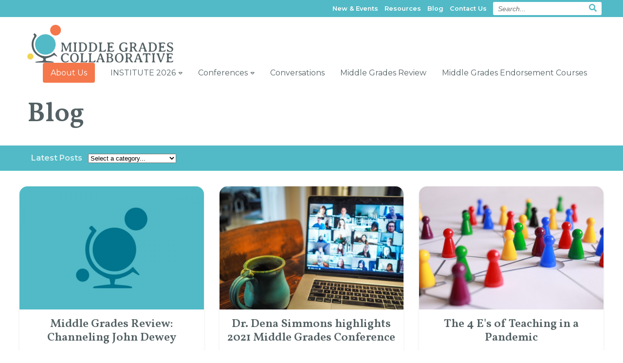

--- FILE ---
content_type: text/html; charset=UTF-8
request_url: https://middlegradescollaborative.org/blog/
body_size: 6888
content:
<!DOCTYPE html>
<html lang="en">

<head>
    <base href="https://middlegradescollaborative.org/" />
<link rel="canonical" href="https://middlegradescollaborative.org/blog/" />
<title>Blog — Middle Grades Collaborative</title>

<!-- Meta -->
<meta charset="UTF-8">
<meta http-equiv="X-UA-Compatible" content="IE=edge">
<meta name="robots" content="all">
<meta name="viewport" content="width=device-width, initial-scale=1">
<meta name="description" content="Check out the Middle Grades Collaborative blog where we discuss, review, and reflect on elements of middle level education, personalized learning, and the disruptions caused by the COVID-19 pandemic.">

<!--Termly-->
<script data-termly-config>window.TERMLY_CUSTOM_BLOCKING_MAP = {"eternityweb.formstack.com": "essential","player.vimeo.com": "essential",}</script>
<script
  type="text/javascript"
  src="https://app.termly.io/resource-blocker/9a29995d-857f-4191-8da2-6e5b38a9bf87?autoBlock=on"
></script>

<!-- Scripts -->
<script type="text/javascript" defer src="assets/src/scripts-3-1580831546.min.js"/></script>
<script type="text/javascript" async src="https://kit.fontawesome.com/1c0794db94.js"></script>

<!-- Stylesheets -->

<link rel="stylesheet" type="text/css" href="assets/src/styles-1-1711724521.min.css?mod=1769001085" />

<!-- Google Analytics -->
<script>
  (function(i,s,o,g,r,a,m){i['GoogleAnalyticsObject']=r;i[r]=i[r]||function(){
  (i[r].q=i[r].q||[]).push(arguments)},i[r].l=1*new Date();a=s.createElement(o),
  m=s.getElementsByTagName(o)[0];a.async=1;a.src=g;m.parentNode.insertBefore(a,m)
  })(window,document,'script','//www.google-analytics.com/analytics.js','ga');

  ga('create', 'UA-48517713-1', 'middlegradescollaborative.org');
  ga('send', 'pageview');

</script>

<!-- G4 Google Analytics tag (gtag.js) -->
<script async src="https://www.googletagmanager.com/gtag/js?id=G-WTVB2G4SEF"></script>
<script>
  window.dataLayer = window.dataLayer || [];
  function gtag(){dataLayer.push(arguments);}
  gtag('js', new Date());

  gtag('config', 'G-WTVB2G4SEF');
</script>

<!-- Favicons -->
<link rel="apple-touch-icon" sizes="180x180" href="/images/favicons/apple-touch-icon.png">
<link rel="icon" type="image/png" sizes="32x32" href="/images/favicons/favicon-32x32.png">
<link rel="icon" type="image/png" sizes="16x16" href="/images/favicons/favicon-16x16.png">
<link rel="manifest" href="/images/favicons/site.webmanifest">
<link rel="shortcut icon" href="/images/favicons/favicon.ico">
<meta name="msapplication-TileColor" content="#52bac6">
<meta name="msapplication-config" content="/images/favicons/browserconfig.xml">
<meta name="theme-color" content="#ffffff">
    






<meta itemprop="name" content="Blog">
<meta itemprop="description" content="">
<meta itemprop="image" content="https://mail.middlegradescollaborative.org/assets/image-cache/blog_cover_3.ecda9c0e.jpg">


<meta name="twitter:card" content="https://mail.middlegradescollaborative.org/assets/image-cache/blog_cover_3.ecda9c0e.jpg">
<meta name="twitter:site" content="@https://twitter.com/middlereview">
<meta name="twitter:title" content="Blog">
<meta name="twitter:description" content="">
<meta name="twitter:creator" content="@https://twitter.com/middlereview">
<meta name="twitter:image" content="https://mail.middlegradescollaborative.org/assets/image-cache/blog_cover_3.ecda9c0e.jpg">



<meta property="og:title" content="Blog" />
<meta property="og:type" content="website" />
<meta property="og:url" content="https://mail.middlegradescollaborative.org/https://mail.middlegradescollaborative.org/blog/" />
<meta property="og:image" content="https://mail.middlegradescollaborative.org/assets/image-cache/blog_cover_3.ecda9c0e.jpg" />
<meta property="og:image:url" content="https://mail.middlegradescollaborative.org/assets/image-cache/blog_cover_3.ecda9c0e.jpg" />
<meta property="og:image:type" content="image/jpeg" />
<meta property="og:description" content="" />
<meta property="og:site_name" content="Middle Grades Collaborative" />
<meta property="fb:admins" content="130596043670479" />

<link rel="stylesheet" href="/assets/components/pdotools/css/pdopage.min.css" type="text/css" />
<script type="text/javascript">pdoPage = {callbacks: {}, keys: {}, configs: {}};</script>
</head>

<body>
    
<noscript class="alert">Your browser does not support JavaScript, your experience on this site may be limited.</noscript>

<div class="ada-accessibility" aria-expanded="false">
    <div class="container">
        <button class="button" id="ada-content" aria-label="Skip to Content" data-event="ADA Accessibility" data-label="Skip to content">Skip to content</button>
        <button class="button" id="ada-navigation" aria-label="Skip to navigation" data-event="ADA Accessibility" data-label="Skip to navigation">Skip to navigation</button>
    </div>
</div>

<header class="header" role="banner">
    <div class="utility_nav">
        <div class="container">
            <a href="new-and-events/">New & Events</a>
            <a href="resources">Resources</a>
            <a href="blog/">Blog</a>
            <a href="contact">Contact Us</a>
            <div class="search">
                <form autocomplete="off" action="search-results" method="get" class="search_form">
    <label class="search_label" for="search">Search</label>
    <input type="text" id="search" aria-label="Search" name="search" placeholder="Search..." value="" />
    <input type="hidden" name="id" value="13" />
    <button type="submit" aria-label="Submit"><i class="fas fa-search" aria-hidden="true"></i></button>
</form>
            </div>
        </div>
    </div>
    <div class="container">
        <div class="group">
            <div class="logo">
                <a href="https://middlegradescollaborative.org/" class="event_track" data-cat="Header" data-label="Logo">
                    <img src="images/logo.svg" title="Return Home" alt="Middle Grades Collaborative Logo"/>
                </a>
            </div>
            <div class="mobile-icons">
                <div class="icon">
                    <button class="navicon" aria-label="Open Mobile Menu"><i class="fal fa-bars"></i></button>
                </div>
            </div>
            <nav class="nav" aria-label="Site Menu">
    <ul class="top">
        
    <li><a href="about-us" class="" >About Us</a></li>

<li class="trigger" aria-haspopup="true">
            <a href="institute/" >INSTITUTE 2026<i class="far fa-caret-down" aria-hidden="true"></i></a>
            <ul class="drop" aria-hidden="true">
                <li>
    <a href="the-model"  class="" >The Model</a>
</li>
<li>
    <a href="staff"  class="" >MGI Staff</a>
</li>
<li>
    <a href="visiting-scholars"  class="" >Visiting Scholars</a>
</li>
<li>
    <a href="testimonials"  class="" >Testimonials</a>
</li>
<li>
    <a href="expectations"  class="" >Expectations</a>
</li>
<li>
    <a href="competencies"  class="" >Competencies</a>
</li>
            </ul>
        </li>
<li class="trigger" aria-haspopup="true">
            <a href="conference/" >Conferences<i class="far fa-caret-down" aria-hidden="true"></i></a>
            <ul class="drop" aria-hidden="true">
                <li>
    <a href="2024-equitable-oriented-middle-grades-education"  class="" >2024- Equitable Oriented Middle Grades Education</a>
</li>
<li>
    <a href="2023-equitable-oriented-middle-grades-education"  class="" >2023- Equitable Oriented Middle Grades Education</a>
</li>
<li>
    <a href="conference-2022"  class="" >2022-Equitable Learning for Young Adolescents</a>
</li>
<li>
    <a href="concurrent-sessions/"  class="" >2021 Advancing Equity for Children and Youth</a>
</li>
<li>
    <a href="advancing-equity-in-the-middle-grades-2020"  class="" >2020- Advancing Equity in the Middle Grades</a>
</li>
<li>
    <a href="personal-efficacy-in-the-middle-grades-2019"  class="" >2019- Personal Efficacy in the Middle Grades</a>
</li>
<li>
    <a href="middle-school-is-not-a-building-what-does-it-mean-today-2018"  class="" >2018- Middle School Is Not a Building: What Does It Mean Today?</a>
</li>
<li>
    <a href="flexible-pathways-for-young-adolescents-2017"  class="" >2017- Flexible Pathways for Young Adolescents</a>
</li>
<li>
    <a href="personalized-learning-in-the-middle-grades-ii-2016"  class="" >2016- Personalized Learning in the Middle Grades II</a>
</li>
<li>
    <a href="personalized-learning-in-the-middle-grades-i-2015"  class="" >2015- Personalized Learning in the Middle Grades I</a>
</li>
<li>
    <a href="democracy-in-education-2014"  class="" >2014- Democracy in Education</a>
</li>
            </ul>
        </li>

    <li><a href="conversations" class="" >Conversations</a></li>


    <li><a href="middle-grades-review" class="" >Middle Grades Review</a></li>


    <li><a href="middle-grades-endorsement-courses" class="" >Middle Grades Endorsement Courses</a></li>

    </ul>
</nav>
        </div>
    </div>
</header>

<nav class="mobile_nav" aria-hidden="true" aria-expanded="false">
    <span class="mobile_nav_overlay"></span>
    <div class="container">
        <div class="mobile-icons">
            <a href="/" aria-label="Return Home"><i class="fal fa-home"></i></a>
            
            <button class="navicon" aria-label="Close Mobile Menu"><i class="fal fa-times"></i></button>
        </div>
        <ul class="top">
            
    <li><a href="about-us" class="" >About Us</a></li>

<li class="trigger" aria-haspopup="true">
            <a href="institute/" >INSTITUTE 2026</a>
            <button class="trigger-icon" aria-label="Toggle INSTITUTE 2026 Submenu"><i class="fal fa-plus"></i></button>
            <ul class="drop" aria-hidden="true" aria-expanded="false">
                <li>
    <a href="the-model"  class="" >The Model</a>
</li>
<li>
    <a href="staff"  class="" >MGI Staff</a>
</li>
<li>
    <a href="visiting-scholars"  class="" >Visiting Scholars</a>
</li>
<li>
    <a href="testimonials"  class="" >Testimonials</a>
</li>
<li>
    <a href="expectations"  class="" >Expectations</a>
</li>
<li>
    <a href="competencies"  class="" >Competencies</a>
</li>
            </ul>
        </li>
<li class="trigger" aria-haspopup="true">
            <a href="conference/" >Conferences</a>
            <button class="trigger-icon" aria-label="Toggle Conferences Submenu"><i class="fal fa-plus"></i></button>
            <ul class="drop" aria-hidden="true" aria-expanded="false">
                <li>
    <a href="2024-equitable-oriented-middle-grades-education"  class="" >2024- Equitable Oriented Middle Grades Education</a>
</li>
<li>
    <a href="2023-equitable-oriented-middle-grades-education"  class="" >2023- Equitable Oriented Middle Grades Education</a>
</li>
<li>
    <a href="conference-2022"  class="" >2022-Equitable Learning for Young Adolescents</a>
</li>
<li>
    <a href="concurrent-sessions/"  class="" >2021 Advancing Equity for Children and Youth</a>
</li>
<li>
    <a href="advancing-equity-in-the-middle-grades-2020"  class="" >2020- Advancing Equity in the Middle Grades</a>
</li>
<li>
    <a href="personal-efficacy-in-the-middle-grades-2019"  class="" >2019- Personal Efficacy in the Middle Grades</a>
</li>
<li>
    <a href="middle-school-is-not-a-building-what-does-it-mean-today-2018"  class="" >2018- Middle School Is Not a Building: What Does It Mean Today?</a>
</li>
<li>
    <a href="flexible-pathways-for-young-adolescents-2017"  class="" >2017- Flexible Pathways for Young Adolescents</a>
</li>
<li>
    <a href="personalized-learning-in-the-middle-grades-ii-2016"  class="" >2016- Personalized Learning in the Middle Grades II</a>
</li>
<li>
    <a href="personalized-learning-in-the-middle-grades-i-2015"  class="" >2015- Personalized Learning in the Middle Grades I</a>
</li>
<li>
    <a href="democracy-in-education-2014"  class="" >2014- Democracy in Education</a>
</li>
            </ul>
        </li>

    <li><a href="conversations" class="" >Conversations</a></li>


    <li><a href="middle-grades-review" class="" >Middle Grades Review</a></li>


    <li><a href="middle-grades-endorsement-courses" class="" >Middle Grades Endorsement Courses</a></li>

            <li>
                <div class="buttons center">
                    <button class="mobile_closer button"><i class="fal fa-times" aria-hidden="true"></i> <span>Close Menu</span></button>
                </div>
            </li>
        </ul>
    </div>
</nav>

<main id="page">
    <section class="pageheading">
    <div class="container">
        <h1>Blog</h1>
        
    </div>
</section>
    <section class="blog-bar">
        <div class="container">
            <div class="group">
                <div class="categories">
                    <a class="active" href="blog/">Latest Posts</a>
                    <select id="blog_categories" class="blog_categories"><option value="" default selected hidden>Select a category...</option><option value="Act+77">Act 77</option><option value="Collaboration"> Collaboration</option><option value="Communication"> Communication</option><option value="Community"> Community</option><option value="Conferences"> Conferences</option><option value="Core+Values"> Core Values</option><option value="Curriculum"> Curriculum</option><option value="Data"> Data</option><option value="Digital+Citizenship"> Digital Citizenship</option><option value="Dynamic+Landscapes"> Dynamic Landscapes</option><option value="Evidence"> Evidence</option><option value="Goal-Setting"> Goal-Setting</option><option value="Goals"> Goals</option><option value="Growth"> Growth</option><option value="Growth+Mindset"> Growth Mindset</option><option value="Identity"> Identity</option><option value="Independent+Learning"> Independent Learning</option><option value="Maker+Space"> Maker Space</option><option value="Middle+Level"> Middle Level</option><option value="Negotiated+Curriculum"> Negotiated Curriculum</option><option value="Parent+Involvement"> Parent Involvement</option><option value="Personal+Learning"> Personal Learning</option><option value="Personalization"> Personalization</option><option value="PLPs"> PLPs</option><option value="PLP+Planning"> PLP Planning</option><option value="Professional+Development"> Professional Development</option><option value="Proficiency+Based+Learning"> Proficiency Based Learning</option><option value="Reflection"> Reflection</option><option value="Relationships"> Relationships</option><option value="STEM"> STEM</option><option value="Student+Centered+Learning"> Student Centered Learning</option><option value="Technology"> Technology</option><option value="Three+Pillars"> Three Pillars</option><option value="VT+Nea"> VT Nea</option></select>
                </div>
            </div>
        </div>
    </section>
    <section class="blog blog-special">
    <div class="container">
        <div class="group" id="pdopage">
            <div class="post">
    <div class="cover">
        <a href="middle-grades-review-channeling-john-dewey-what-would-vermonts-philosopher-of-democracy-have-to-say-about-personalized-learning" class="event_track" data-cat="Blog" data-label="Blog">

<picture>
    <source srcset="/assets/image-cache/blog_cover_2.4cab6c2b.jpg" media="(max-width: 640px)">
    <source srcset="/assets/image-cache/blog_cover_2.522ca374.jpg" media="(max-width: 768px)">
    
    <source srcset="/assets/image-cache/blog_cover_2.8d7bf01d.jpg">
    <img src="/assets/image-cache/blog_cover_2.3d06df90.jpg" alt="Blog"/>
</picture>
</a>
    </div>
    <div class="info">
        
        <h3 class="title"><a href="middle-grades-review-channeling-john-dewey-what-would-vermonts-philosopher-of-democracy-have-to-say-about-personalized-learning" class="event_track" data-cat="Blog" data-label="Blog">Middle Grades Review: Channeling John Dewey</a></h3>
        <!--div class="post-meta">
            <div class="group">
                <p class="date"><i class="fal fa-calendar-alt" aria-hidden="true"></i>Sep 27</p>
                <p class="read"><i class="fal fa-clock" aria-hidden="true"></i>2 min</p>
            </div>
        </div-->
        <p class="tags"></p>
        <p class="summary">
            In John Dewey’s educational framework, the process and product are inseparable; achieving democratic
ends cannot result from undemocratic means. For him, the full humanization of people depended not
upon externally imposed curriculum and management systems, but rather on responding to the intrinsic
needs, interests, and powers of the individual to be educated.
        </p>
    </div>
</div>
<div class="post">
    <div class="cover">
        <a href="middle-grades-conference-review-healing-hope-and-hard-work" class="event_track" data-cat="Blog" data-label="Blog">

<picture>
    <source srcset="/assets/image-cache/blog/chris-montgomery-smgTvepind4-unsplash.66d817ee.jpg" media="(max-width: 640px)">
    <source srcset="/assets/image-cache/blog/chris-montgomery-smgTvepind4-unsplash.785fd8b1.jpg" media="(max-width: 768px)">
    
    <source srcset="/assets/image-cache/blog/chris-montgomery-smgTvepind4-unsplash.a7088bd8.jpg">
    <img src="/assets/image-cache/blog/chris-montgomery-smgTvepind4-unsplash.c963dbfd.jpg" alt="Blog"/>
</picture>
</a>
    </div>
    <div class="info">
        
        <h3 class="title"><a href="middle-grades-conference-review-healing-hope-and-hard-work" class="event_track" data-cat="Blog" data-label="Blog">Dr. Dena Simmons highlights 2021 Middle Grades Conference</a></h3>
        <!--div class="post-meta">
            <div class="group">
                <p class="date"><i class="fal fa-calendar-alt" aria-hidden="true"></i>Jan 30</p>
                <p class="read"><i class="fal fa-clock" aria-hidden="true"></i>2 min</p>
            </div>
        </div-->
        <p class="tags"></p>
        <p class="summary">
            The 2021 Middle Grades Conference featured Dr. Dena Simmons as keynote speaker and concurrent sessions featuring the extraordinary work of middle level educators.
        </p>
    </div>
</div>
<div class="post">
    <div class="cover">
        <a href="the-4-es-of-teaching-in-a-pandemic" class="event_track" data-cat="Blog" data-label="Blog">

<picture>
    <source srcset="/assets/image-cache/close_up_photography_of_yellow_green_red_and_brown_plastic_163064_1.2d3c6ab9.jpg" media="(max-width: 640px)">
    <source srcset="/assets/image-cache/close_up_photography_of_yellow_green_red_and_brown_plastic_163064_1.33bba5e6.jpg" media="(max-width: 768px)">
    
    <source srcset="/assets/image-cache/close_up_photography_of_yellow_green_red_and_brown_plastic_163064_1.ececf68f.jpg">
    <img src="/assets/image-cache/close_up_photography_of_yellow_green_red_and_brown_plastic_163064_1.f778078f.jpg" alt="Blog"/>
</picture>
</a>
    </div>
    <div class="info">
        
        <h3 class="title"><a href="the-4-es-of-teaching-in-a-pandemic" class="event_track" data-cat="Blog" data-label="Blog">The 4 E's of Teaching in a Pandemic</a></h3>
        <!--div class="post-meta">
            <div class="group">
                <p class="date"><i class="fal fa-calendar-alt" aria-hidden="true"></i>Apr 15</p>
                <p class="read"><i class="fal fa-clock" aria-hidden="true"></i>8 min</p>
            </div>
        </div-->
        <p class="tags"></p>
        <p class="summary">
            How can we engage, empathize, encourage, and plan for inequity while teaching through a pandemic? Reflections and considerations from a middle level educator.
        </p>
    </div>
</div>
<div class="post">
    <div class="cover">
        <a href="project-based-learning-and-the-three-pillars" class="event_track" data-cat="Blog" data-label="Blog">

<picture>
    <source srcset="/assets/image-cache/art_artistic_bright_color_220320.b9ca9250.jpg" media="(max-width: 640px)">
    <source srcset="/assets/image-cache/art_artistic_bright_color_220320.a74d5d0f.jpg" media="(max-width: 768px)">
    
    <source srcset="/assets/image-cache/art_artistic_bright_color_220320.781a0e66.jpg">
    <img src="/assets/image-cache/art_artistic_bright_color_220320.ead160c0.jpg" alt="Blog"/>
</picture>
</a>
    </div>
    <div class="info">
        
        <h3 class="title"><a href="project-based-learning-and-the-three-pillars" class="event_track" data-cat="Blog" data-label="Blog">Project Based Learning and the Three Pillars</a></h3>
        <!--div class="post-meta">
            <div class="group">
                <p class="date"><i class="fal fa-calendar-alt" aria-hidden="true"></i>Mar 26</p>
                <p class="read"><i class="fal fa-clock" aria-hidden="true"></i>5 min</p>
            </div>
        </div-->
        <p class="tags"><a class="tag" href="blog/?category=Proficiency+Based+Learning">Proficiency Based Learning</a><a class="tag" href="blog/?category=Personal+Learning">Personal Learning</a><a class="tag" href="blog/?category=Reflection">Reflection</a></p>
        <p class="summary">
            Project Based Learning and the Three Pillars of Personalized Learning
This blog post is from from Kevin Hunt, a contributor to PLP Pathways and teacher in the Swift House, Williston Central School.
We’re&#8230;
        </p>
    </div>
</div>
<div class="post">
    <div class="cover">
        <a href="pbl-our-year-in-review" class="event_track" data-cat="Blog" data-label="Blog">

<picture>
    <source srcset="/assets/image-cache/blog_cover_2.4cab6c2b.jpg" media="(max-width: 640px)">
    <source srcset="/assets/image-cache/blog_cover_2.522ca374.jpg" media="(max-width: 768px)">
    
    <source srcset="/assets/image-cache/blog_cover_2.8d7bf01d.jpg">
    <img src="/assets/image-cache/blog_cover_2.3d06df90.jpg" alt="Blog"/>
</picture>
</a>
    </div>
    <div class="info">
        
        <h3 class="title"><a href="pbl-our-year-in-review" class="event_track" data-cat="Blog" data-label="Blog">PBL: Our Year in Review</a></h3>
        <!--div class="post-meta">
            <div class="group">
                <p class="date"><i class="fal fa-calendar-alt" aria-hidden="true"></i>Dec 11</p>
                <p class="read"><i class="fal fa-clock" aria-hidden="true"></i>2 min</p>
            </div>
        </div-->
        <p class="tags"><a class="tag" href="blog/?category=Reflection">Reflection</a></p>
        <p class="summary">
            As we come to the close of another year and it seems like everywhere I look I am seeing the best-of lists. Spotify is full of year in review playlist and Instagram is flooded with decade challenge posts.&#8230;
        </p>
    </div>
</div>
<div class="post">
    <div class="cover">
        <a href="student-led-conferences" class="event_track" data-cat="Blog" data-label="Blog">

<picture>
    <source srcset="/assets/image-cache/blog_cover_3.4cab6c2b.jpg" media="(max-width: 640px)">
    <source srcset="/assets/image-cache/blog_cover_3.522ca374.jpg" media="(max-width: 768px)">
    
    <source srcset="/assets/image-cache/blog_cover_3.8d7bf01d.jpg">
    <img src="/assets/image-cache/blog_cover_3.3d06df90.jpg" alt="Blog"/>
</picture>
</a>
    </div>
    <div class="info">
        
        <h3 class="title"><a href="student-led-conferences" class="event_track" data-cat="Blog" data-label="Blog">Student Led Conferences</a></h3>
        <!--div class="post-meta">
            <div class="group">
                <p class="date"><i class="fal fa-calendar-alt" aria-hidden="true"></i>Nov 22</p>
                <p class="read"><i class="fal fa-clock" aria-hidden="true"></i>5 min</p>
            </div>
        </div-->
        <p class="tags"><a class="tag" href="blog/?category=Conferences">Conferences</a><a class="tag" href="blog/?category=Student+Centered+Learning">Student Centered Learning</a></p>
        <p class="summary">
            Today’s blog post is from PLP Pathways Contributor Kevin Pioli-Hunt of Williston Central School’s Swift House.Student-Led Conferences.....…this practice is the biggest breakthrough in communicating about&#8230;
        </p>
    </div>
</div>
<div class="post">
    <div class="cover">
        <a href="reading-goals-as-a-means" class="event_track" data-cat="Blog" data-label="Blog">

<picture>
    <source srcset="/assets/image-cache/blog_cover_1.4cab6c2b.jpg" media="(max-width: 640px)">
    <source srcset="/assets/image-cache/blog_cover_1.522ca374.jpg" media="(max-width: 768px)">
    
    <source srcset="/assets/image-cache/blog_cover_1.8d7bf01d.jpg">
    <img src="/assets/image-cache/blog_cover_1.3d06df90.jpg" alt="Blog"/>
</picture>
</a>
    </div>
    <div class="info">
        
        <h3 class="title"><a href="reading-goals-as-a-means" class="event_track" data-cat="Blog" data-label="Blog">Reading Goals as a Means to Practice Goal Setting</a></h3>
        <!--div class="post-meta">
            <div class="group">
                <p class="date"><i class="fal fa-calendar-alt" aria-hidden="true"></i>Nov 16</p>
                <p class="read"><i class="fal fa-clock" aria-hidden="true"></i>4 min</p>
            </div>
        </div-->
        <p class="tags"></p>
        <p class="summary">
            Meg O’Donnell, Shelburne Community SchoolStarting out this year as a new team, with new teammates and new (to me) students, we had the opportunity and challenge of establishing our structure and organization&#8230;
        </p>
    </div>
</div>
<div class="post">
    <div class="cover">
        <a href="setting-goals-with-students" class="event_track" data-cat="Blog" data-label="Blog">

<picture>
    <source srcset="/assets/image-cache/blog_cover_2.4cab6c2b.jpg" media="(max-width: 640px)">
    <source srcset="/assets/image-cache/blog_cover_2.522ca374.jpg" media="(max-width: 768px)">
    
    <source srcset="/assets/image-cache/blog_cover_2.8d7bf01d.jpg">
    <img src="/assets/image-cache/blog_cover_2.3d06df90.jpg" alt="Blog"/>
</picture>
</a>
    </div>
    <div class="info">
        
        <h3 class="title"><a href="setting-goals-with-students" class="event_track" data-cat="Blog" data-label="Blog">Setting Goals with Students: Tips and Strategies</a></h3>
        <!--div class="post-meta">
            <div class="group">
                <p class="date"><i class="fal fa-calendar-alt" aria-hidden="true"></i>Oct 22</p>
                <p class="read"><i class="fal fa-clock" aria-hidden="true"></i>6 min</p>
            </div>
        </div-->
        <p class="tags"></p>
        <p class="summary">
            “Goals can have a powerful impact on how we live our lives. They require us to engage in the entire constellation of stances (empathy, flexibility, persistence, resiliency, and optimism) as we set and&#8230;
        </p>
    </div>
</div>
<div class="post">
    <div class="cover">
        <a href="plp-pathways-webinar-1-first-take" class="event_track" data-cat="Blog" data-label="Blog">

<picture>
    <source srcset="/assets/image-cache/blog_cover_3.4cab6c2b.jpg" media="(max-width: 640px)">
    <source srcset="/assets/image-cache/blog_cover_3.522ca374.jpg" media="(max-width: 768px)">
    
    <source srcset="/assets/image-cache/blog_cover_3.8d7bf01d.jpg">
    <img src="/assets/image-cache/blog_cover_3.3d06df90.jpg" alt="Blog"/>
</picture>
</a>
    </div>
    <div class="info">
        
        <h3 class="title"><a href="plp-pathways-webinar-1-first-take" class="event_track" data-cat="Blog" data-label="Blog">PLP Pathways Webinar 1 -- First Take</a></h3>
        <!--div class="post-meta">
            <div class="group">
                <p class="date"><i class="fal fa-calendar-alt" aria-hidden="true"></i>Oct  3</p>
                <p class="read"><i class="fal fa-clock" aria-hidden="true"></i>7 min</p>
            </div>
        </div-->
        <p class="tags"></p>
        <p class="summary">
            PLP Pathways kicked off our fifth season of professional development by teachers, for teachers, with our first webinar on September 26. We focused on the implementation of Act 77 and personalized learning&#8230;
        </p>
    </div>
</div>
<div class="post">
    <div class="cover">
        <a href="plp-pathways-equity-literacy-act-77-and-professional-development" class="event_track" data-cat="Blog" data-label="Blog">

<picture>
    <source srcset="/assets/image-cache/blog_cover_2.4cab6c2b.jpg" media="(max-width: 640px)">
    <source srcset="/assets/image-cache/blog_cover_2.522ca374.jpg" media="(max-width: 768px)">
    
    <source srcset="/assets/image-cache/blog_cover_2.8d7bf01d.jpg">
    <img src="/assets/image-cache/blog_cover_2.3d06df90.jpg" alt="Blog"/>
</picture>
</a>
    </div>
    <div class="info">
        
        <h3 class="title"><a href="plp-pathways-equity-literacy-act-77-and-professional-development" class="event_track" data-cat="Blog" data-label="Blog">PLP Pathways: Equity Literacy, Act 77 and Professional Development</a></h3>
        <!--div class="post-meta">
            <div class="group">
                <p class="date"><i class="fal fa-calendar-alt" aria-hidden="true"></i>Sep 26</p>
                <p class="read"><i class="fal fa-clock" aria-hidden="true"></i>2 min</p>
            </div>
        </div-->
        <p class="tags"></p>
        <p class="summary">
            This past summer, over 125 middle-level educators gathered at the 2019 Middle Grades Institute which focused on the theme of Advancing Equity in the Middle Grades.  PLP Pathways is committed to sustaining&#8230;
        </p>
    </div>
</div>
<div class="post">
    <div class="cover">
        <a href="plp-pathways-refocusing-on-equity-act-77-and-professional-development" class="event_track" data-cat="Blog" data-label="Blog">

<picture>
    <source srcset="/assets/image-cache/blog_cover_1.4cab6c2b.jpg" media="(max-width: 640px)">
    <source srcset="/assets/image-cache/blog_cover_1.522ca374.jpg" media="(max-width: 768px)">
    
    <source srcset="/assets/image-cache/blog_cover_1.8d7bf01d.jpg">
    <img src="/assets/image-cache/blog_cover_1.3d06df90.jpg" alt="Blog"/>
</picture>
</a>
    </div>
    <div class="info">
        
        <h3 class="title"><a href="plp-pathways-refocusing-on-equity-act-77-and-professional-development" class="event_track" data-cat="Blog" data-label="Blog">PLP Pathways: Refocusing on Equity, Act 77 and Professional Development</a></h3>
        <!--div class="post-meta">
            <div class="group">
                <p class="date"><i class="fal fa-calendar-alt" aria-hidden="true"></i>Sep 12</p>
                <p class="read"><i class="fal fa-clock" aria-hidden="true"></i>3 min</p>
            </div>
        </div-->
        <p class="tags"></p>
        <p class="summary">
            With a new school year underway, PLP Pathways is excited to begin our fifth year of supporting Vermont's educators in the implementation of Act 77.
This year we will be strengthening our core professional&#8230;
        </p>
    </div>
</div>
<div class="post">
    <div class="cover">
        <a href="2018-2019-in-the-rearview-mirror" class="event_track" data-cat="Blog" data-label="Blog">

<picture>
    <source srcset="/assets/image-cache/blog_cover_3.4cab6c2b.jpg" media="(max-width: 640px)">
    <source srcset="/assets/image-cache/blog_cover_3.522ca374.jpg" media="(max-width: 768px)">
    
    <source srcset="/assets/image-cache/blog_cover_3.8d7bf01d.jpg">
    <img src="/assets/image-cache/blog_cover_3.3d06df90.jpg" alt="Blog"/>
</picture>
</a>
    </div>
    <div class="info">
        
        <h3 class="title"><a href="2018-2019-in-the-rearview-mirror" class="event_track" data-cat="Blog" data-label="Blog">2018-2019 In the Rearview Mirror</a></h3>
        <!--div class="post-meta">
            <div class="group">
                <p class="date"><i class="fal fa-calendar-alt" aria-hidden="true"></i>Jun 17</p>
                <p class="read"><i class="fal fa-clock" aria-hidden="true"></i>4 min</p>
            </div>
        </div-->
        <p class="tags"></p>
        <p class="summary">
            Today’s post is brought to you by Don Taylor, language arts and social studies teacherat Main Street Middle School in Montpelier and co-director of PLP Pathways.IntroductionThe PLP Pathways collaborative&#8230;
        </p>
    </div>
</div>
        </div>
        <ul class="pagination"><li class="page-item disabled"><span class="page-link">First</span></li><li class="page-item disabled"><span class="page-link">&laquo;</span></li><li class="page-item active"><a class="page-link" href="blog/?page=1">1</a></li><li class="page-item"><a class="page-link" href="blog/?page=2">2</a></li><li class="page-item"><a class="page-link" href="blog/?page=3">3</a></li><li class="page-item"><a class="page-link" href="blog/?page=4">4</a></li><li class="page-item"><a class="page-link" href="blog/?page=5">5</a></li><li class="page-item"><a class="page-link" href="blog/?page=2">&raquo;</a></li><li class="page-item"><a class="page-link" href="blog/?page=7">Last</a></li></ul>
    </div>
</section>
</main>

<footer class="footer">
    <div class="container">
        <div class="social-icons">
    
        <a target="_blank" href="https://www.facebook.com/MiddleGradesCollaborative/" title="Find us on Facebook" data-event="Footer" data-label="Facebook"><i class="fab fa-facebook-f"></i></a>
    
    
        <a target="_blank" href="https://twitter.com/middlereview" title="Follow us on Twitter" data-event="Footer" data-label="Twitter"><i class="fab fa-twitter"></i></a>
    
    
        <a target="_blank" href="https://instagram.com/mgcollaborative" title="Follow us on Instagram" data-event="Footer" data-label="Instagram"><i class="fab fa-instagram"></i></a>
    
    
    
    
</div>
        <div class="address">227 Leap Frog Hollow  | Montpelier, Vermont 05602</div>
        <div class="contact"><a href="mailto:register@middlegradesinstitute.org" class="event_track" data-cat="Footer" data-label="Email">register@middlegradesinstitute.org</a></div>
        <div class="copyright" role="contentinfo">&copy; 2026 Middle Grades Collaborative | All Rights Reserved | <a href="#" class="termly-display-preferences">Cookie Consent</a></div>
        <div class="ewd"><a href="https://eternitywebdev.com/?utm_source=client&utm_campaign=Middle%20Grades%20Collaborative" target="_blank" class="event_track" data-cat="Footer" data-label="Eternity Link"><img src="images/website_by_eternity.svg" alt="Website By Eternity"></a></div>
    </div>
</footer>

<script src="https://cdnjs.cloudflare.com/ajax/libs/ScrollMagic/2.0.6/ScrollMagic.min.js"></script>
<script  src="assets/src/scripts-2-1587057313.min.js" type="text/javascript"></script>

<script src="/assets/components/pdotools/js/pdopage.min.js"></script>
<script type="text/javascript">pdoPage.initialize({"wrapper":"#pdopage","rows":"#pdopage","pagination":"#pdopage .pagination","link":"#pdopage .pagination a","more":"#pdopage .btn-more","moreTpl":"<button class=\"btn btn-primary btn-more\">Load more<\/button>","mode":"scroll","history":0,"pageVarKey":"page","pageLimit":"12","assetsUrl":"\/assets\/components\/pdotools\/","connectorUrl":"\/assets\/components\/pdotools\/connector.php","pageId":3,"hash":"57658ce0de4d481a4429ae0278050abbafc608e9","scrollTop":true});</script>
</body>

</html>

--- FILE ---
content_type: text/css
request_url: https://middlegradescollaborative.org/assets/src/styles-1-1711724521.min.css?mod=1769001085
body_size: 7903
content:
body.compensate-for-scrollbar{overflow:hidden}.fancybox-active{height:auto}.fancybox-is-hidden{left:-9999px;margin:0;position:absolute!important;top:-9999px;visibility:hidden}.fancybox-container{-webkit-backface-visibility:hidden;height:100%;left:0;outline:none;position:fixed;-webkit-tap-highlight-color:transparent;top:0;-ms-touch-action:manipulation;touch-action:manipulation;transform:translateZ(0);width:100%;z-index:99992}.fancybox-container
*{box-sizing:border-box}.fancybox-bg,.fancybox-inner,.fancybox-outer,.fancybox-stage{bottom:0;left:0;position:absolute;right:0;top:0}.fancybox-outer{-webkit-overflow-scrolling:touch;overflow-y:auto}.fancybox-bg{background:#1e1e1e;opacity:0;transition-duration:inherit;transition-property:opacity;transition-timing-function:cubic-bezier(.47,0,.74,.71)}.fancybox-is-open .fancybox-bg{opacity:.9;transition-timing-function:cubic-bezier(.22,.61,.36,1)}.fancybox-caption,.fancybox-infobar,.fancybox-navigation .fancybox-button,.fancybox-toolbar{direction:ltr;opacity:0;position:absolute;transition:opacity .25s ease,visibility 0s ease .25s;visibility:hidden;z-index:99997}.fancybox-show-caption .fancybox-caption,.fancybox-show-infobar .fancybox-infobar,.fancybox-show-nav .fancybox-navigation .fancybox-button,.fancybox-show-toolbar .fancybox-toolbar{opacity:1;transition:opacity .25s ease 0s,visibility 0s ease 0s;visibility:visible}.fancybox-infobar{color:#ccc;font-size:13px;-webkit-font-smoothing:subpixel-antialiased;height:44px;left:0;line-height:44px;min-width:44px;mix-blend-mode:difference;padding:0
10px;pointer-events:none;top:0;-webkit-touch-callout:none;-webkit-user-select:none;-moz-user-select:none;-ms-user-select:none;user-select:none}.fancybox-toolbar{right:0;top:0}.fancybox-stage{direction:ltr;overflow:visible;transform:translateZ(0);z-index:99994}.fancybox-is-open .fancybox-stage{overflow:hidden}.fancybox-slide{-webkit-backface-visibility:hidden;display:none;height:100%;left:0;outline:none;overflow:auto;-webkit-overflow-scrolling:touch;padding:44px;position:absolute;text-align:center;top:0;transition-property:transform,opacity;white-space:normal;width:100%;z-index:99994}.fancybox-slide:before{content:"";display:inline-block;font-size:0;height:100%;vertical-align:middle;width:0}.fancybox-is-sliding .fancybox-slide,.fancybox-slide--current,.fancybox-slide--next,.fancybox-slide--previous{display:block}.fancybox-slide--image{overflow:hidden;padding:44px
0}.fancybox-slide--image:before{display:none}.fancybox-slide--html{padding:6px}.fancybox-content{background:#fff;display:inline-block;margin:0;max-width:100%;overflow:auto;-webkit-overflow-scrolling:touch;padding:44px;position:relative;text-align:left;vertical-align:middle}.fancybox-slide--image .fancybox-content{animation-timing-function:cubic-bezier(.5,0,.14,1);-webkit-backface-visibility:hidden;background:transparent;background-repeat:no-repeat;background-size:100% 100%;left:0;max-width:none;overflow:visible;padding:0;position:absolute;top:0;transform-origin:top left;transition-property:transform,opacity;-webkit-user-select:none;-moz-user-select:none;-ms-user-select:none;user-select:none;z-index:99995}.fancybox-can-zoomOut .fancybox-content{cursor:zoom-out}.fancybox-can-zoomIn .fancybox-content{cursor:zoom-in}.fancybox-can-pan .fancybox-content,.fancybox-can-swipe .fancybox-content{cursor:grab}.fancybox-is-grabbing .fancybox-content{cursor:grabbing}.fancybox-container [data-selectable=true]{cursor:text}.fancybox-image,.fancybox-spaceball{background:transparent;border:0;height:100%;left:0;margin:0;max-height:none;max-width:none;padding:0;position:absolute;top:0;-webkit-user-select:none;-moz-user-select:none;-ms-user-select:none;user-select:none;width:100%}.fancybox-spaceball{z-index:1}.fancybox-slide--iframe .fancybox-content,.fancybox-slide--map .fancybox-content,.fancybox-slide--pdf .fancybox-content,.fancybox-slide--video .fancybox-content{height:100%;overflow:visible;padding:0;width:100%}.fancybox-slide--video .fancybox-content{background:#000}.fancybox-slide--map .fancybox-content{background:#e5e3df}.fancybox-slide--iframe .fancybox-content{background:#fff}.fancybox-iframe,.fancybox-video{background:transparent;border:0;display:block;height:100%;margin:0;overflow:hidden;padding:0;width:100%}.fancybox-iframe{left:0;position:absolute;top:0}.fancybox-error{background:#fff;cursor:default;max-width:400px;padding:40px;width:100%}.fancybox-error
p{color:#444;font-size:16px;line-height:20px;margin:0;padding:0}.fancybox-button{background:rgba(30,30,30,.6);border:0;border-radius:0;box-shadow:none;cursor:pointer;display:inline-block;height:44px;margin:0;padding:10px;position:relative;transition:color .2s;vertical-align:top;visibility:inherit;width:44px}.fancybox-button,.fancybox-button:link,.fancybox-button:visited{color:#ccc}.fancybox-button:hover{color:#fff}.fancybox-button:focus{outline:none}.fancybox-button.fancybox-focus{outline:1px
dotted}.fancybox-button[disabled],.fancybox-button[disabled]:hover{color:#888;cursor:default;outline:none}.fancybox-button
div{height:100%}.fancybox-button
svg{display:block;height:100%;overflow:visible;position:relative;width:100%}.fancybox-button svg
path{fill:currentColor;stroke-width:0}.fancybox-button--fsenter svg:nth-child(2),.fancybox-button--fsexit svg:first-child,.fancybox-button--pause svg:first-child,.fancybox-button--play svg:nth-child(2){display:none}.fancybox-progress{background:#ff5268;height:2px;left:0;position:absolute;right:0;top:0;transform:scaleX(0);transform-origin:0;transition-property:transform;transition-timing-function:linear;z-index:99998}.fancybox-close-small{background:transparent;border:0;border-radius:0;color:#ccc;cursor:pointer;opacity:.8;padding:8px;position:absolute;right:-12px;top:-44px;z-index:401}.fancybox-close-small:hover{color:#fff;opacity:1}.fancybox-slide--html .fancybox-close-small{color:currentColor;padding:10px;right:0;top:0}.fancybox-slide--image.fancybox-is-scaling .fancybox-content{overflow:hidden}.fancybox-is-scaling .fancybox-close-small,.fancybox-is-zoomable.fancybox-can-pan .fancybox-close-small{display:none}.fancybox-navigation .fancybox-button{background-clip:content-box;height:100px;opacity:0;position:absolute;top:calc(50% - 50px);width:70px}.fancybox-navigation .fancybox-button
div{padding:7px}.fancybox-navigation .fancybox-button--arrow_left{left:0;left:env(safe-area-inset-left);padding:31px
26px 31px 6px}.fancybox-navigation .fancybox-button--arrow_right{padding:31px
6px 31px 26px;right:0;right:env(safe-area-inset-right)}.fancybox-caption{background:linear-gradient(0deg,rgba(0,0,0,.85) 0,rgba(0,0,0,.3) 50%,rgba(0,0,0,.15) 65%,rgba(0,0,0,.075) 75.5%,rgba(0,0,0,.037) 82.85%,rgba(0,0,0,.019) 88%,transparent);bottom:0;color:#eee;font-size:14px;font-weight:400;left:0;line-height:1.5;padding:75px
44px 25px;pointer-events:none;right:0;text-align:center;z-index:99996}@supports (padding:max(0px)){.fancybox-caption{padding:75px
max(44px,env(safe-area-inset-right)) max(25px,env(safe-area-inset-bottom)) max(44px,env(safe-area-inset-left))}}.fancybox-caption--separate{margin-top:-50px}.fancybox-caption__body{max-height:50vh;overflow:auto;pointer-events:all}.fancybox-caption a,.fancybox-caption a:link,.fancybox-caption a:visited{color:#ccc;text-decoration:none}.fancybox-caption a:hover{color:#fff;text-decoration:underline}.fancybox-loading{animation:a 1s linear infinite;background:transparent;border:4px
solid #888;border-bottom-color:#fff;border-radius:50%;height:50px;left:50%;margin:-25px 0 0 -25px;opacity:.7;padding:0;position:absolute;top:50%;width:50px;z-index:99999}@keyframes
a{to{transform:rotate(1turn)}}.fancybox-animated{transition-timing-function:cubic-bezier(0,0,.25,1)}.fancybox-fx-slide.fancybox-slide--previous{opacity:0;transform:translate3d(-100%,0,0)}.fancybox-fx-slide.fancybox-slide--next{opacity:0;transform:translate3d(100%,0,0)}.fancybox-fx-slide.fancybox-slide--current{opacity:1;transform:translateZ(0)}.fancybox-fx-fade.fancybox-slide--next,.fancybox-fx-fade.fancybox-slide--previous{opacity:0;transition-timing-function:cubic-bezier(.19,1,.22,1)}.fancybox-fx-fade.fancybox-slide--current{opacity:1}.fancybox-fx-zoom-in-out.fancybox-slide--previous{opacity:0;transform:scale3d(1.5,1.5,1.5)}.fancybox-fx-zoom-in-out.fancybox-slide--next{opacity:0;transform:scale3d(.5,.5,.5)}.fancybox-fx-zoom-in-out.fancybox-slide--current{opacity:1;transform:scaleX(1)}.fancybox-fx-rotate.fancybox-slide--previous{opacity:0;transform:rotate(-1turn)}.fancybox-fx-rotate.fancybox-slide--next{opacity:0;transform:rotate(1turn)}.fancybox-fx-rotate.fancybox-slide--current{opacity:1;transform:rotate(0deg)}.fancybox-fx-circular.fancybox-slide--previous{opacity:0;transform:scale3d(0,0,0) translate3d(-100%,0,0)}.fancybox-fx-circular.fancybox-slide--next{opacity:0;transform:scale3d(0,0,0) translate3d(100%,0,0)}.fancybox-fx-circular.fancybox-slide--current{opacity:1;transform:scaleX(1) translateZ(0)}.fancybox-fx-tube.fancybox-slide--previous{transform:translate3d(-100%,0,0) scale(.1) skew(-10deg)}.fancybox-fx-tube.fancybox-slide--next{transform:translate3d(100%,0,0) scale(.1) skew(10deg)}.fancybox-fx-tube.fancybox-slide--current{transform:translateZ(0) scale(1)}@media (max-height:576px){.fancybox-slide{padding-left:6px;padding-right:6px}.fancybox-slide--image{padding:6px
0}.fancybox-close-small{right:-6px}.fancybox-slide--image .fancybox-close-small{background:#4e4e4e;color:#f2f4f6;height:36px;opacity:1;padding:6px;right:0;top:0;width:36px}.fancybox-caption{padding-left:12px;padding-right:12px}@supports (padding:max(0px)){.fancybox-caption{padding-left:max(12px,env(safe-area-inset-left));padding-right:max(12px,env(safe-area-inset-right))}}}.fancybox-share{background:#f4f4f4;border-radius:3px;max-width:90%;padding:30px;text-align:center}.fancybox-share
h1{color:#222;font-size:35px;font-weight:700;margin:0
0 20px}.fancybox-share
p{margin:0;padding:0}.fancybox-share__button{border:0;border-radius:3px;display:inline-block;font-size:14px;font-weight:700;line-height:40px;margin:0
5px 10px;min-width:130px;padding:0
15px;text-decoration:none;transition:all .2s;-webkit-user-select:none;-moz-user-select:none;-ms-user-select:none;user-select:none;white-space:nowrap}.fancybox-share__button:link,.fancybox-share__button:visited{color:#fff}.fancybox-share__button:hover{text-decoration:none}.fancybox-share__button--fb{background:#3b5998}.fancybox-share__button--fb:hover{background:#344e86}.fancybox-share__button--pt{background:#bd081d}.fancybox-share__button--pt:hover{background:#aa0719}.fancybox-share__button--tw{background:#1da1f2}.fancybox-share__button--tw:hover{background:#0d95e8}.fancybox-share__button
svg{height:25px;margin-right:7px;position:relative;top:-1px;vertical-align:middle;width:25px}.fancybox-share__button svg
path{fill:#fff}.fancybox-share__input{background:transparent;border:0;border-bottom:1px solid #d7d7d7;border-radius:0;color:#5d5b5b;font-size:14px;margin:10px
0 0;outline:none;padding:10px
15px;width:100%}.fancybox-thumbs{background:#ddd;bottom:0;display:none;margin:0;-webkit-overflow-scrolling:touch;-ms-overflow-style:-ms-autohiding-scrollbar;padding:2px
2px 4px;position:absolute;right:0;-webkit-tap-highlight-color:rgba(0,0,0,0);top:0;width:212px;z-index:99995}.fancybox-thumbs-x{overflow-x:auto;overflow-y:hidden}.fancybox-show-thumbs .fancybox-thumbs{display:block}.fancybox-show-thumbs .fancybox-inner{right:212px}.fancybox-thumbs__list{font-size:0;height:100%;list-style:none;margin:0;overflow-x:hidden;overflow-y:auto;padding:0;position:absolute;position:relative;white-space:nowrap;width:100%}.fancybox-thumbs-x .fancybox-thumbs__list{overflow:hidden}.fancybox-thumbs-y .fancybox-thumbs__list::-webkit-scrollbar{width:7px}.fancybox-thumbs-y .fancybox-thumbs__list::-webkit-scrollbar-track{background:#fff;border-radius:10px;box-shadow:inset 0 0 6px rgba(0,0,0,.3)}.fancybox-thumbs-y .fancybox-thumbs__list::-webkit-scrollbar-thumb{background:#2a2a2a;border-radius:10px}.fancybox-thumbs__list
a{-webkit-backface-visibility:hidden;backface-visibility:hidden;background-color:rgba(0,0,0,.1);background-position:50%;background-repeat:no-repeat;background-size:cover;cursor:pointer;float:left;height:75px;margin:2px;max-height:calc(100% - 8px);max-width:calc(50% - 4px);outline:none;overflow:hidden;padding:0;position:relative;-webkit-tap-highlight-color:transparent;width:100px}.fancybox-thumbs__list a:before{border:6px
solid #ff5268;bottom:0;content:"";left:0;opacity:0;position:absolute;right:0;top:0;transition:all .2s cubic-bezier(.25,.46,.45,.94);z-index:99991}.fancybox-thumbs__list a:focus:before{opacity:.5}.fancybox-thumbs__list a.fancybox-thumbs-active:before{opacity:1}@media (max-width:576px){.fancybox-thumbs{width:110px}.fancybox-show-thumbs .fancybox-inner{right:110px}.fancybox-thumbs__list
a{max-width:calc(100% - 10px)}}
body#tinymce{background:#FBFBFB;padding:1em;min-height:100vh}.flickity-enabled{position:relative}.flickity-enabled:focus{outline:none}.flickity-viewport{overflow:hidden;position:relative;height:100%}.flickity-slider{position:absolute;width:100%;height:100%}.flickity-enabled.is-draggable{-webkit-tap-highlight-color:transparent;-webkit-user-select:none;-moz-user-select:none;-ms-user-select:none;user-select:none}.flickity-enabled.is-draggable .flickity-viewport{cursor:move;cursor:-webkit-grab;cursor:grab}.flickity-enabled.is-draggable .flickity-viewport.is-pointer-down{cursor:-webkit-grabbing;cursor:grabbing}.flickity-button{position:absolute;background:hsla(0,0%,100%,0.75);border:none;color:#333}.flickity-button:hover{background:white;cursor:pointer}.flickity-button:focus{outline:none;box-shadow:0 0 0 5px #19F}.flickity-button:active{opacity:0.6}.flickity-button:disabled{opacity:0.3;cursor:auto;pointer-events:none}.flickity-button-icon{fill:currentColor}.flickity-prev-next-button{top:50%;width:44px;height:44px;border-radius:50%;transform:translateY(-50%)}.flickity-prev-next-button.previous{left:10px}.flickity-prev-next-button.next{right:10px}.flickity-rtl .flickity-prev-next-button.previous{left:auto;right:10px}.flickity-rtl .flickity-prev-next-button.next{right:auto;left:10px}.flickity-prev-next-button .flickity-button-icon{position:absolute;left:20%;top:20%;width:60%;height:60%}.flickity-page-dots{position:absolute;width:100%;bottom:-25px;padding:0;margin:0;list-style:none;text-align:center;line-height:1}.flickity-rtl .flickity-page-dots{direction:rtl}.flickity-page-dots
.dot{display:inline-block;width:10px;height:10px;margin:0
8px;background:#c7c7c7;border-radius:50%;opacity:0.25;cursor:pointer}.flickity-page-dots .dot.is-selected{opacity:1}.ada-accessibility{position:absolute;top:0;left:0;width:100%;z-index:-1;opacity:0}.ada-accessibility:focus,.ada-accessibility:focus-within,.ada-accessibility.ada-accessibility-expanded{z-index:999;opacity:1}.ada-accessibility
.button{background:#F4784C !important}.ada-accessibility .button+.button{margin-left:0;margin-top:0.25em}article,aside,details,figcaption,figure,footer,header,hgroup,menu,nav,section{display:block}*{margin:0;padding:0;box-sizing:border-box}html{-webkit-text-size-adjust:100%;-webkit-font-smoothing:antialiased;-moz-osx-font-smoothing:grayscale;text-rendering:optimizeLegibility}html[lang=en]{opacity:0}html.wf-active,html.wf-inactive{opacity:1;transition:opacity 0.4s ease-out}body{color:#546164;background:#fff;font-family:"Montserrat",sans-serif;max-width:100vw;overflow-x:hidden;font-size:16px;font-size:1rem}p{font-size:16px;font-size:1rem;margin:0
0 0.5em;font-weight:400;line-height:1.6}p{font-size:0.875rem}@media screen and (min-width: 38rem){p{font-size:calc(0.875rem + 0.125 * (100vw - 38rem) / 32)}}@media screen and (min-width: 70rem){p{font-size:1rem}}p:last-of-type{margin:0}a{color:#52BAC6}h1{font-weight:600;margin-bottom:0}h1{font-size:1.6rem}@media screen and (min-width: 38rem){h1{font-size:calc(1.6rem + 1.9 * (100vw - 38rem) / 32)}}@media screen and (min-width: 70rem){h1{font-size:3.5rem}}h1{line-height:1em}@media screen and (min-width: 38rem){h1{line-height:calc(1em + 0.2 * (100vw - 38rem) / 32)}}@media screen and (min-width: 70rem){h1{line-height:1.2em}}h2{font-weight:600}h2{font-size:1.4rem}@media screen and (min-width: 38rem){h2{font-size:calc(1.4rem + 1.1 * (100vw - 38rem) / 32)}}@media screen and (min-width: 70rem){h2{font-size:2.5rem}}h2{line-height:1em}@media screen and (min-width: 38rem){h2{line-height:calc(1em + 0.2 * (100vw - 38rem) / 32)}}@media screen and (min-width: 70rem){h2{line-height:1.2em}}h3{font-weight:600}h3{font-size:1.25rem}@media screen and (min-width: 38rem){h3{font-size:calc(1.25rem + 0.25 * (100vw - 38rem) / 32)}}@media screen and (min-width: 70rem){h3{font-size:1.5rem}}h3{line-height:1em}@media screen and (min-width: 38rem){h3{line-height:calc(1em + 0.2 * (100vw - 38rem) / 32)}}@media screen and (min-width: 70rem){h3{line-height:1.2em}}h1,h2,h3{margin:0
0 0.25em;width:100%;font-family:"Averia Serif Libre",cursive;font-family:"Vollkorn",serif}ol,ul{padding:0
0 22px 30px;line-height:1.6;overflow:hidden}ul{list-style:outside disc}li{position:relative}blockquote{position:relative;max-width:600px;margin:3em
auto;padding:2rem;background:#f1f1f1;color:#77898d;font-style:italic;text-align:center;box-shadow:0 2px 4px 0 rgba(50,50,93,0.1)}blockquote::before,blockquote::after{color:#52BAC6;font-family:"Font Awesome 5 Pro";font-weight:900;position:absolute;font-size:22px;font-size:1.375rem}blockquote::before{content:"\f10d";left:0.5em;top:0.5em}blockquote::after{content:"\f10e";right:0.5em;bottom:0.5em}address{font-style:normal}img{max-width:100%;height:auto;vertical-align:bottom;border:none}main{min-height:72vh}section{margin:0
auto 3em}section+section{margin-top:3em}.container{width:100%;max-width:1200px;margin:0
auto;padding:1em}.container
.container{padding:0}.group{display:flex;flex-flow:row wrap}hr{margin:1em
auto;border:none;text-align:center;font-size:1.75rem}hr::before{content:".....";letter-spacing:0.6em}.reset{-moz-appearance:none;-webkit-appearance:none;appearance:none;font-family:inherit;font-size:inherit;color:inherit;border:none;outline:none;background:none}::selection{background:#52BAC6;color:#fff}::-moz-selection{background:#52BAC6;color:#fff}.header
.container{position:relative}.header
.group{justify-content:space-between;align-items:flex-end;gap:1rem}.header
.logo{max-width:300px}.header .logo
a{display:block}.header .logo
img{width:100%}.header .mobile-icons{display:none}.header .mobile-icons
.icon{display:flex;align-items:center;justify-content:center;width:100%;height:100%}.header .mobile-icons a,
.header .mobile-icons
button{display:flex;justify-content:center;align-items:center;width:50px;height:100%;color:#546164;font-size:2rem;background:none;outline:none;border:none;cursor:pointer;-webkit-appearance:none;-moz-appearance:none}.header
.utility_nav{background:#52bac6;display:flex;flex-flow:row wrap;align-items:center}.header .utility_nav
.container{display:flex;flex-flow:row wrap;align-items:center;justify-content:flex-end;padding:0.25em}.header .utility_nav
a{margin:0
1em 0 0;text-decoration:none;font-size:0.8em;color:#fff;font-weight:600;transition:250ms ease}.header .utility_nav a:hover, .header .utility_nav a:focus{color:#1f5960}@media (max-width: 900px){.header
.group{align-items:center}.header
.logo{max-width:160px;max-height:70px;padding:0
0 0 1em}.header
.utility_nav{display:none}.header .mobile-icons{display:flex;flex-flow:row nowrap;height:100%}}.nav{text-align:center;user-select:none;z-index:10}.nav
ul{overflow:unset;padding:0}.nav
li{position:relative;display:block}.nav
a{font-size:16px;font-size:1rem;display:block;color:#546164;text-decoration:none;transition:250ms ease}.nav .top>li:first-of-type>a{font-size:16px;font-size:1rem;display:block;background:#F4784C;color:#fff;padding:0.5em 1em;border-radius:4px;text-decoration:none;transition:250ms ease}.nav a:hover,
.nav a:focus{color:#F4784C}.nav li.open>a{color:#F4784C}.nav a
i{font-size:12px;font-size:0.75rem;cursor:pointer;margin:0
0 0 6px}.nav>ul{display:flex;flex-flow:row wrap;align-items:center}.nav>ul>li{margin:0
0 0 32px}.nav > ul li:last-child
ul{left:auto;right:0;text-align:right}.nav ul
ul{border-radius:0.25em;padding:0;left:0;opacity:0;position:absolute;top:-9999px;background:#fff;min-width:260px;box-shadow:0 4px 6px rgba(50, 50, 93, 0.11), 0 1px 3px rgba(0, 0, 0, 0.08);text-align:left;transition:opacity 0.35s;overflow:hidden}.nav ul ul
a{font-size:14px;font-size:0.875rem;padding:10px;margin:0}.nav ul ul a:hover,
.nav ul ul a:focus{background:#f1f1f1}.nav li.open
ul{top:calc(100% + 4px);opacity:1;z-index:10}@media (max-width: 900px){.nav{display:none}}.mobile_nav{position:fixed;top:0;left:0;width:100%;height:100%;opacity:0;z-index:-1;transition:250ms ease}.mobile_nav
.container{padding:0;height:100%;background:#f1f2f3}.mobile_nav
.mobile_nav_overlay{position:fixed;top:0;left:0;width:100%;height:100%;background:rgba(0, 0, 0, 0.75);z-index:-1}.mobile_nav .mobile-icons{display:flex;align-items:center;justify-content:space-between;padding:1em;min-height:5em;margin-bottom:1px}.mobile_nav .mobile-icons a,
.mobile_nav .mobile-icons
button{display:flex;justify-content:center;align-items:center;width:50px;height:100%;color:#546164;font-size:2rem;background:none;outline:none;border:none;cursor:pointer;-webkit-appearance:none;-moz-appearance:none;text-decoration:none}.mobile_nav
ul.top{background:#ebebeb;padding-bottom:5em}.mobile_nav ul.top>li>a{background:#fff}.mobile_nav
ul{overflow:unset;overflow-y:auto;height:100%;max-height:80vh;margin:0;padding:0;line-height:1;list-style:none}.mobile_nav
li{position:relative;display:block}.mobile_nav li
a{display:block;padding:1.25em;color:inherit;text-decoration:none;outline:none;transition:all 0.2s ease 0s}.mobile_nav
li{margin-bottom:1px}.mobile_nav
.trigger{display:flex;flex-flow:row wrap;background:#fff}.mobile_nav .trigger
a{position:relative;width:calc(100% - 3.5em)}.mobile_nav .trigger
button{width:3.5em;display:flex;justify-content:center;align-items:center;background:#fff;font-size:1rem;border:none;outline:none;cursor:pointer}.mobile_nav .trigger
.drop{width:100%;height:100%;max-height:0;overflow:hidden;z-index:9999;position:relative;background:rgba(0, 0, 0, 0.025);transition:max-height 0.15s ease-in-out}.mobile_nav
.drop{background:#ebebeb;border-left:0.5em solid #52BAC6}.mobile_nav .drop li
a{width:100%}.mobile_nav .drop li:not(:last-of-type){border-bottom:1px solid #fff}.mobile_nav
.mobile_closer{opacity:0;z-index:-1}.mobile_nav .mobile_closer:hover,
.mobile_nav .mobile_closer:focus{opacity:1;z-index:1}body.menu-open{overflow:hidden}body.menu-open
.mobile_nav{opacity:1;z-index:9999}.pageheading{margin:0}.pageheading+section{margin-top:0}footer{width:100%;background:#52BAC6;padding:1em;margin:1em
0 0}footer
.container{text-align:center;color:#fff}footer
.container{font-size:0.7rem}@media screen and (min-width: 38rem){footer
.container{font-size:calc(0.7rem + 0.1 * (100vw - 38rem) / 32)}}@media screen and (min-width: 70rem){footer
.container{font-size:0.8rem}}footer
a{color:#fff}footer
.address{margin:0
auto 5px}footer
.contact{margin:0
auto 5px}footer
.copyright{margin:0
auto 5px}footer
.ewd{margin:0
auto 5px;width:150px}footer .ewd
img{width:100%}.layout.layout_sidebar,.layout.layout_two_columns,.layout.layout_full{display:flex;flex-flow:row wrap;align-items:flex-start}.layout.layout_sidebar{justify-content:space-between;max-width:1200px;margin:0
auto}.layout.layout_sidebar
.col_1{width:calc(100% - 400px);padding:0
2em 0 0}.layout.layout_sidebar
.col_2{width:400px;padding:0
0 0 2em}.layout.layout_sidebar .col_2
section{background:#f9f9f9;margin:0
auto 1em;padding:1em;border-radius:0.25em}.layout.layout_sidebar .col_2 p, .layout.layout_sidebar .col_2 ol, .layout.layout_sidebar .col_2
ul{font-size:16px;font-size:1rem}.layout.layout_sidebar .col_2 p, .layout.layout_sidebar .col_2 ol, .layout.layout_sidebar .col_2
ul{font-size:0.7rem}@media screen and (min-width: 38rem){.layout.layout_sidebar .col_2 p, .layout.layout_sidebar .col_2 ol, .layout.layout_sidebar .col_2
ul{font-size:calc(0.7rem + 0.1 * (100vw - 38rem) / 32)}}@media screen and (min-width: 70rem){.layout.layout_sidebar .col_2 p, .layout.layout_sidebar .col_2 ol, .layout.layout_sidebar .col_2
ul{font-size:0.8rem}}.layout.layout_sidebar .col_2
h1{font-size:1.5rem}@media screen and (min-width: 38rem){.layout.layout_sidebar .col_2
h1{font-size:calc(1.5rem + 0.5 * (100vw - 38rem) / 32)}}@media screen and (min-width: 70rem){.layout.layout_sidebar .col_2
h1{font-size:2rem}}.layout.layout_sidebar .col_2
h2{font-size:1.1rem}@media screen and (min-width: 38rem){.layout.layout_sidebar .col_2
h2{font-size:calc(1.1rem + 0.4 * (100vw - 38rem) / 32)}}@media screen and (min-width: 70rem){.layout.layout_sidebar .col_2
h2{font-size:1.5rem}}.layout.layout_sidebar .col_2
h3{font-size:1rem}@media screen and (min-width: 38rem){.layout.layout_sidebar .col_2
h3{font-size:calc(1rem + 0.2 * (100vw - 38rem) / 32)}}@media screen and (min-width: 70rem){.layout.layout_sidebar .col_2
h3{font-size:1.2rem}}.layout.layout_two_columns{max-width:1200px;margin:0
auto}.layout.layout_two_columns
.col{flex:1;min-width:300px}.layout.layout_two_columns
.col.col_1{margin-right:1.5em}.layout.layout_two_columns
.col.col_2{margin-left:1.5em}.layout.layout_full
.container{max-width:100%;padding:0}.layout+.layout{margin-top:3em}@media (max-width: 960px){.layout .richtext
img{float:none !important;margin:0
0 1em !important}.layout.layout_sidebar
.col_1{width:100%;padding:0
0 2em}.layout.layout_sidebar
.col_2{width:100%;padding:0;border-left:none}.layout.layout_two_columns
.col{width:100%}.layout.layout_two_columns
.col.col_1{margin-right:auto;margin-bottom:2em}.layout.layout_two_columns
.col.col_2{margin-left:auto}}.staff_directory{margin:0
auto}.staff_directory
.container{padding:0}.staff_directory
.group{display:flex;flex-flow:row wrap;margin:0
auto 3em;background:#f7f7f7;border-radius:1em;overflow:hidden}.staff_directory .group
.image{width:300px}.staff_directory .group .image
img{width:100%;object-fit:cover;height:100%}.staff_directory .group
.info{width:calc(100% - 300px);padding:2em}.staff_directory .group
.name{font-size:22px;font-weight:600}.staff_directory .group .name
i{font-size:18px;margin:0
0 0 0.25em}.staff_directory .group
.position{font-style:italic;font-size:14px;margin:0
0 12px 0}@media (max-width: 900px){.staff_directory
.group{display:block;margin:1em}.staff_directory .group
.image{width:calc(100% - 2em);margin:1em
1em 0;border-radius:0.5em;overflow:hidden}.staff_directory .group
.info{width:100%}}.sidebar
.sidebar_section{margin-bottom:3em;padding:1em;background:#fff;border-radius:0.25em;border:1px
solid #ebebeb}.accordion-title{display:flex;align-items:center;justify-content:space-between;width:100%;margin:0
0 0.25em;padding:1em;background:hsl(186, 50%, 90%);border:1px
solid #52bac6;border-radius:0.25em;font-size:1.25rem;cursor:pointer;outline:none;text-align:left}.accordion-title.open{background:#b3e1e5}.accordion-title i,
.accordion-title
svg{opacity:0.5;transition:transform 250ms ease-out}.accordion-title.open i,
.accordion-title.open
svg{transform:rotateX(180deg)}.accordion-panel{max-height:0;padding:0
1em;overflow:hidden;transition:max-height 250ms ease-out}.accordion-panel>*:first-of-type{margin:0.5em 0 0}@media (max-width: 600px){.accordion-title{font-size:1rem}}.search{position:relative;min-width:200px;max-width:600px}.search
label{position:absolute !important;left:0 !important;bottom:-1px !important;z-index:-1 !important;opacity:0}.search
button{position:absolute;background:none;height:100%;cursor:pointer;outline:0;border:0;color:#52BAC6;top:50%;right:0;padding:0
10px;line-height:100%;font-size:16px;transform:translateY(-50%)}.search
input{font-size:14px;font-size:0.875rem;border-radius:3px;border:0;background:#fff;outline:0;width:100%;padding:0.4em 0.75em;padding-right:3em;color:#546164;font-style:italic;-webkit-appearance:none;-moz-appearance:none;appearance:none}p.simplesearch-results,.simplesearch-paging{margin:1em
auto}.simplesearch-highlight{font-weight:600;color:#52BAC6}.search-result{position:relative;display:flex;align-items:center;margin-bottom:1em;padding-bottom:1em;border-bottom:1px solid #ddd}.search-result
.cover{max-width:300px;margin-right:1em}.search-result .cover
img{width:100%}.contact
.container{padding:0;background:#fff;border-radius:0.25em}.contact .details,
.contact
.form{padding:3em}.contact
.details{background:rgba(0, 0, 0, 0.015)}.contact .details
.section{margin-bottom:2em}.social-icons{display:inline-flex;align-items:center;justify-content:center;font-size:1.5rem}.social-icons:hover a, .social-icons:focus-within
a{opacity:0.5}.social-icons
a{display:flex;align-items:center;justify-content:center;width:2em;height:2em;padding:0.25em;margin:0.25em;color:#fff;transition:150ms ease;text-decoration:none}.social-icons a:hover, .social-icons a:focus{opacity:1;transform:translate(0,-5%)}.buttons{display:flex;align-items:center;justify-content:flex-start;flex-flow:row wrap;width:100%}.buttons-center{justify-content:center}.buttons-center .button+.button{margin:0
0.5em}.buttons-right{justify-content:flex-end}.fsSubmitButton{display:inline-flex !important;flex-flow:row nowrap !important;align-items:center !important;margin:0
!important;padding:0.75em 1em !important;background:#52BAC6 !important;color:#fff !important;border-radius:0.25em !important;line-height:1 !important;transition:400ms ease !important;text-decoration:none !important;user-select:none !important;cursor:pointer !important;font-weight:600 !important;white-space:nowrap !important}.fsSubmitButton:hover,.fsSubmitButton:focus{background:#78c9d3 !important;box-shadow:0 4px 6px rgba(50, 50, 93, 0.11), 0 1px 3px rgba(0, 0, 0, 0.08) !important}.fsSubmitButton:active{background:#39a0ac !important;box-shadow:0 4px 6px rgba(50, 50, 93, 0.11), 0 1px 3px rgba(0, 0, 0, 0.08) !important;transform:translateY(1px) !important}.button{display:inline-flex;align-items:center;margin:0;padding:0.75em 1em;background:#52BAC6;color:#fff;border-radius:0.25em;line-height:1;transition:150ms ease;text-decoration:none;user-select:none;cursor:pointer;font-weight:600}.button+.button{margin:0
0 0 1em}.button:hover,.button:focus{background:#78c9d3;box-shadow:0 4px 6px rgba(50, 50, 93, 0.11), 0 1px 3px rgba(0,0,0,0.08)}.button:active{background:#39a0ac;box-shadow:0 4px 6px rgba(50, 50, 93, 0.11), 0 1px 3px rgba(0, 0, 0, 0.08);transform:translateY(1px)}.button i + span,
.button span+i{margin-left:0.5em}.button-reverse{background:#fff;color:#546164}.button-reverse:hover,.button-reverse:focus{background:white;box-shadow:0 4px 6px rgba(50, 50, 93, 0.11), 0 1px 3px rgba(0,0,0,0.08)}.button-reverse:active{background:#e6e6e6}.button-ghost{background:transparent;color:#52BAC6;border:1px
solid #52BAC6}.button-secondary{color:inherit;background:rgba(0,0,0,0.25)}.button-text{color:#52BAC6;background:transparent}@media (max-width: 768px){.button, + .button{margin:0
1em 1em 0}}button.button,input[type=submit].button{cursor:pointer;font-family:inherit;font-size:inherit;line-height:inherit;color:#fff;border:none;outline:none;-webkit-appearance:none;-moz-appearance:none}.carousel{margin:0
auto;user-select:none}.carousel
.container{max-width:none;padding:0}.carousel
.slide{width:90%;margin-right:10px;overflow:hidden;box-shadow:0 2px 4px 0 rgba(50, 50, 93, 0.1);border-radius:1em}.carousel .slide:nth-child(1n){background:#52BAC6}.carousel .slide:nth-child(2n){background:#F4784C}.carousel .slide:nth-child(3n){background:#F1D552}.carousel .slide.is-selected{z-index:100}.carousel .slide.is-selected .info>*{transform:translateY(0);opacity:1}.carousel .slide
a{user-select:none;text-decoration:none}.carousel .slide
img{user-select:none;width:100%;height:auto;filter:grayscale(1);opacity:0.2}.carousel .slide
.info{position:absolute;width:80%;bottom:0;left:0;color:#fff;padding:2em}.carousel .slide .info>*{transform:translateY(200%);opacity:0;transition:800ms ease}.carousel .slide
.title{margin:0;font-weight:600}.carousel .slide
.title{font-size:1.25rem}@media screen and (min-width: 38rem){.carousel .slide
.title{font-size:calc(1.25rem + 1.75 * (100vw - 38rem) / 32)}}@media screen and (min-width: 70rem){.carousel .slide
.title{font-size:3rem}}.carousel .slide
.description{font-weight:500}.carousel .slide
.description{font-size:0.8rem}@media screen and (min-width: 38rem){.carousel .slide
.description{font-size:calc(0.8rem + 0.7 * (100vw - 38rem) / 32)}}@media screen and (min-width: 70rem){.carousel .slide
.description{font-size:1.5rem}}.carousel .slide
.button{margin:0.5em 0}.carousel .slide
.button{font-size:0.8rem}@media screen and (min-width: 38rem){.carousel .slide
.button{font-size:calc(0.8rem + 0.7 * (100vw - 38rem) / 32)}}@media screen and (min-width: 70rem){.carousel .slide
.button{font-size:1.5rem}}.carousel>li:only-child{display:none}@media (max-width: 800px){.carousel .flickity-viewport{overflow:unset}.carousel .slide
.info{position:relative;width:100%;padding:1em}}.slick-arrows .prev,
.slick-arrows
.next{font-size:30px;font-size:1.875rem;user-select:none;opacity:0.2;position:absolute;cursor:pointer;top:50%;transform:translateY(-50%);background:none;z-index:100;border:none;padding:8px
20px;color:#fff;transition:250ms ease}.slick-arrows
.prev{left:0;text-shadow:1px 0 1px #222}.slick-arrows
.next{right:0;text-shadow:-1px 0 1px #222}.slick-arrows:hover .next,
.slick-arrows:hover
.prev{opacity:1}.slick-arrows .next:focus,
.slick-arrows .prev:focus{opacity:1;outline:none}.slick-arrows .slick-dots>li:only-child{display:none}.slick-dots{position:absolute;top:0;right:0;bottom:auto;width:auto;line-height:1;list-style:none;text-align:center;margin:0.5em}.slick-dots
li{margin:0.1em;width:0.5em;height:0.5em;background:rgba(0, 0, 0, 0.25);border-radius:50%;overflow:hidden}.slick-dots li.slick-active{background:#52BAC6}.slick-dots li
button{opacity:0}.features
.group{margin:0
-2em}@media (max-width: 768px){.features
.group{margin:0}}.features .group:hover
.item{opacity:0.6}.features
.item{text-decoration:none;display:block;color:inherit;position:relative;margin:1em;width:calc(33.333% - 2em);overflow:hidden;box-shadow:0 2px 4px 0 rgba(50, 50, 93, 0.1);border-radius:1em;transition:400ms ease}.features .item
.info{width:100%;padding:1em;text-align:center}.features .item:hover{opacity:1 !important}.features
img{width:100%;height:auto}@media (max-width: 800px){.features
.item{width:calc(50% - 2em)}}@media (max-width: 650px){.features
.item{margin:0.5em;width:calc(50% - 1em)}}.blog{margin:0
auto}.blog .group:hover
.post{opacity:0.6}.blog .container>.group{margin:0
-2em}.blog
a{text-decoration:none;color:inherit}.blog
.post{width:calc(33.333% - 2em);margin:1em;background:#fff;transition:250ms ease;overflow:hidden;box-shadow:0 2px 4px 0 rgba(50, 50, 93, 0.1);border-radius:1em;transition:400ms ease}.blog .post:hover, .blog .post:focus{opacity:1 !important}.blog
.cover{margin:0
auto;overflow:hidden}.blog .cover
img{width:100%;transition:250ms ease}.blog
.caption{display:none}.blog
.info{padding:1em;text-align:center}.blog
.summary{font-size:16px;font-size:1rem;display:none;padding-top:1em}.blog-layout .post:first-of-type{width:100%;display:flex;justify-content:center}.blog-layout .post:first-of-type>*{width:50%}.blog-layout .post:first-of-type
.cover{order:1}.blog-layout .post:first-of-type
.info{padding:2em;text-align:left}.pagination{display:flex;flex-flow:row wrap;justify-content:center;list-style:none;padding:0;margin:1em
0 0}.pagination
li{margin:0
0.5em}.pagination
li.active{color:#52bac6}@media (max-width: 768px){.blog .container>.group{margin:0}.blog
.post{width:calc(50% - 1em);margin:0.5em}}@media (max-width: 640px){.blog
.post{width:calc(100% - 1em)}}.blog-bar{background:#52BAC6}.blog-bar
.container{padding:1em}.blog-bar
.group{align-items:center;justify-content:space-between}.blog-bar
a{padding:0.5em;color:#fff;opacity:0.8;text-decoration:none;transition:250ms ease}.blog-bar a:hover, .blog-bar a:focus{opacity:1}.blog-bar a:first-of-type{font-weight:600}.blog-bar
a.active{color:#fff}.blog-bar
button{padding:0.5em;outline:none;background:none;border:none;-webkit-appearance:none;-moz-appearance:none;cursor:pointer;transition:250ms ease}.pageheading+section{margin:0}.pageheading+.post-meta+section{margin:0}.post-hero{margin-bottom:1em}.post-hero
img{width:100%}.post-meta
.meta{margin-bottom:1em}.post-meta .meta
a{text-decoration:none}.post-meta .meta
.label{font-weight:600;font-size:1.25rem}.post-meta .meta.author-photo
img{max-width:80px;width:100%}.post-meta .more-posts
div{margin:0
0 1em 0}.tags
.tag{font-size:0.7em;opacity:0.75;text-decoration:none;color:inherit;transition:250ms ease;margin:0
0.25em 0.25em;display:inline-block;border:1px
solid #eee;padding:0
4px;border-radius:4px}.tags .tag:hover, .tags .tag:focus{opacity:1}.tags .tag:only-child{margin:0}.instagram
.heading{width:100%;margin:0
0 1em;text-align:center}.introduction
.container{max-width:960px;padding:1em;text-align:center}@media (max-width: 768px){.introduction{margin:1em
auto}}.alt_rows{margin:1em
auto}.alt_rows
.container{padding:0}.alt_rows
.item{display:flex;align-items:center;flex-flow:row wrap;margin:0
auto 3em}.alt_rows .item:nth-of-type(even) .text{margin-left:0;margin-right:2em;order:-1}.alt_rows .item
.image{min-width:275px;flex:2}.alt_rows .item .image
img{width:100%}.alt_rows .item
.text{flex:3;margin-left:2em}@media (max-width: 900px){.alt_rows
.item{display:block}.alt_rows .item
.image{max-width:100%}.alt_rows .item
.text{margin-left:0;margin-right:0;margin-top:1em}}.slideshow
.container{max-width:none;user-select:none}.slideshow
.slide{width:80%;margin-right:10px;background:#8C8;border-radius:5px}.slideshow .slide
.info{position:absolute;bottom:0;left:0;padding:1em}.universal-table{max-width:100%;width:100%;margin-bottom:1em;overflow:hidden;overflow-x:auto}table{width:100% !important;height:auto !important;display:table;background:#fff;border-color:#ebebeb;border-collapse:collapse;border-spacing:0}table thead
tr{text-align:left}table
th{border-style:solid;border-width:1px;border-color:inherit;padding:1rem;font-weight:bold}table
tr{text-align:left}table
td{border-style:solid;border-width:1px;border-color:inherit;padding:1rem;vertical-align:baseline;max-width:30em !important}.gallery{margin:1em
auto}.gallery
.group{margin:0
-1em;justify-content:center}.gallery
.item{width:calc(25% - 2em);margin:1em;text-decoration:none;color:inherit}.gallery .item
.image{overflow:hidden}.gallery .item
img{width:100%;transition:250ms ease}.gallery .item:hover img, .gallery .item:focus
img{transform:scale(1.08)}.gallery .item
.caption{margin-top:0.25em}@media (max-width: 768px){.gallery
.item{width:calc(33.333% - 2em)}}@media (max-width: 600px){.gallery
.group{margin:0
-1em}.gallery
.item{width:calc(50% - 1em);margin:0.5em}}@media (max-width: 400px){.gallery
.item{width:calc(100% - 1em);margin:0.5em}}

--- FILE ---
content_type: image/svg+xml
request_url: https://middlegradescollaborative.org/images/logo.svg
body_size: 7273
content:
<?xml version="1.0" encoding="UTF-8" standalone="no"?>
<!DOCTYPE svg PUBLIC "-//W3C//DTD SVG 1.1//EN" "http://www.w3.org/Graphics/SVG/1.1/DTD/svg11.dtd">
<svg width="100%" height="100%" viewBox="0 0 544 142" version="1.1" xmlns="http://www.w3.org/2000/svg" xmlns:xlink="http://www.w3.org/1999/xlink" xml:space="preserve" xmlns:serif="http://www.serif.com/" style="fill-rule:evenodd;clip-rule:evenodd;stroke-linejoin:round;stroke-miterlimit:2;">
    <g transform="matrix(1,0,0,1,-48.042,-52.1114)">
        <g transform="matrix(-0.228617,0,0,0.228617,263.851,63.858)">
            <g transform="matrix(0.791062,0,0,0.791062,1264.94,118.935)">
                <g transform="matrix(4.17123,0,0,4.17123,-2385.61,-1085.91)">
                    <g transform="matrix(-0.653099,0,0,0.653099,388.312,226.046)">
                        <g transform="matrix(104.798,0,0,104.798,117.503,178.747)">
                            <path d="M0.646,-0.523C0.64,-0.523 0.609,-0.452 0.553,-0.31C0.497,-0.168 0.466,-0.092 0.461,-0.082C0.446,-0.051 0.43,-0.035 0.412,-0.035C0.398,-0.035 0.36,-0.115 0.298,-0.275C0.235,-0.435 0.199,-0.515 0.189,-0.515C0.184,-0.515 0.181,-0.449 0.181,-0.317C0.181,-0.186 0.187,-0.103 0.2,-0.069L0.208,-0.053C0.213,-0.04 0.216,-0.032 0.216,-0.027C0.216,-0.014 0.188,-0.007 0.132,-0.007C0.076,-0.007 0.048,-0.015 0.048,-0.031C0.048,-0.034 0.056,-0.043 0.073,-0.058C0.09,-0.073 0.102,-0.095 0.109,-0.124C0.115,-0.153 0.119,-0.271 0.119,-0.479C0.119,-0.538 0.11,-0.581 0.091,-0.606L0.076,-0.622C0.066,-0.632 0.061,-0.641 0.061,-0.648C0.061,-0.661 0.09,-0.667 0.149,-0.667C0.183,-0.667 0.207,-0.663 0.222,-0.656C0.237,-0.649 0.251,-0.635 0.264,-0.616C0.278,-0.597 0.309,-0.525 0.36,-0.398C0.411,-0.271 0.438,-0.208 0.442,-0.208C0.447,-0.208 0.475,-0.271 0.527,-0.398C0.579,-0.524 0.613,-0.599 0.628,-0.621C0.643,-0.643 0.661,-0.657 0.682,-0.664C0.693,-0.667 0.71,-0.668 0.735,-0.668C0.79,-0.668 0.818,-0.662 0.818,-0.649C0.818,-0.64 0.811,-0.628 0.798,-0.612C0.785,-0.597 0.775,-0.578 0.771,-0.555C0.766,-0.533 0.763,-0.486 0.763,-0.416L0.764,-0.385C0.764,-0.364 0.764,-0.322 0.764,-0.257C0.764,-0.192 0.767,-0.148 0.772,-0.124C0.777,-0.1 0.784,-0.082 0.793,-0.07L0.808,-0.054C0.824,-0.039 0.832,-0.03 0.832,-0.03L0.828,-0.019C0.816,-0.008 0.786,-0.003 0.737,-0.003C0.688,-0.003 0.655,-0.007 0.638,-0.014C0.628,-0.018 0.623,-0.024 0.623,-0.033L0.629,-0.046L0.637,-0.062C0.643,-0.074 0.648,-0.093 0.652,-0.117C0.655,-0.142 0.657,-0.202 0.657,-0.298L0.658,-0.447C0.658,-0.498 0.654,-0.523 0.646,-0.523Z" style="fill:rgb(84,97,100);fill-rule:nonzero;"/>
                        </g>
                        <g transform="matrix(104.798,0,0,104.798,210.173,178.747)">
                            <path d="M0.053,-0.655C0.053,-0.665 0.059,-0.671 0.072,-0.673C0.074,-0.673 0.116,-0.673 0.198,-0.673L0.273,-0.674C0.304,-0.674 0.319,-0.67 0.319,-0.661C0.319,-0.652 0.309,-0.641 0.289,-0.628C0.269,-0.614 0.256,-0.596 0.251,-0.572C0.245,-0.548 0.242,-0.469 0.242,-0.336C0.242,-0.202 0.245,-0.124 0.25,-0.101C0.256,-0.078 0.265,-0.062 0.278,-0.053C0.305,-0.036 0.319,-0.024 0.319,-0.02C0.319,-0.01 0.313,-0.004 0.302,-0.001C0.299,-0.001 0.26,0 0.186,0L0.154,0L0.1,0C0.069,0 0.053,-0.004 0.053,-0.014L0.053,-0.02C0.053,-0.025 0.063,-0.034 0.083,-0.046C0.103,-0.059 0.116,-0.077 0.121,-0.101C0.127,-0.125 0.13,-0.204 0.13,-0.338L0.13,-0.394L0.129,-0.416L0.129,-0.438L0.128,-0.505C0.128,-0.544 0.124,-0.574 0.115,-0.596C0.11,-0.607 0.099,-0.618 0.081,-0.629C0.062,-0.64 0.053,-0.649 0.053,-0.655Z" style="fill:rgb(84,97,100);fill-rule:nonzero;"/>
                        </g>
                        <g transform="matrix(104.798,0,0,104.798,249.165,178.747)">
                            <path d="M0.551,-0.327L0.551,-0.346C0.551,-0.426 0.531,-0.492 0.491,-0.543C0.451,-0.595 0.398,-0.621 0.331,-0.621L0.315,-0.621C0.282,-0.621 0.261,-0.617 0.252,-0.609C0.244,-0.601 0.24,-0.586 0.24,-0.563L0.24,-0.485L0.24,-0.477L0.24,-0.454L0.241,-0.438L0.241,-0.342C0.241,-0.186 0.242,-0.102 0.245,-0.09C0.251,-0.066 0.277,-0.055 0.323,-0.055L0.339,-0.055C0.401,-0.055 0.451,-0.078 0.489,-0.124C0.508,-0.147 0.523,-0.176 0.534,-0.211C0.546,-0.247 0.551,-0.285 0.551,-0.327ZM0.676,-0.334C0.676,-0.286 0.667,-0.241 0.65,-0.197C0.615,-0.111 0.554,-0.052 0.465,-0.021C0.426,-0.007 0.377,0 0.32,0L0.307,0L0.295,0L0.258,0L0.234,-0.001L0.209,-0.001C0.108,-0.001 0.057,-0.008 0.057,-0.022C0.057,-0.031 0.067,-0.04 0.086,-0.05C0.105,-0.06 0.117,-0.077 0.123,-0.099C0.128,-0.122 0.13,-0.201 0.13,-0.336C0.13,-0.471 0.128,-0.55 0.123,-0.573C0.118,-0.596 0.109,-0.611 0.097,-0.619C0.071,-0.636 0.059,-0.646 0.059,-0.651C0.059,-0.661 0.067,-0.667 0.084,-0.67C0.101,-0.673 0.154,-0.675 0.243,-0.675L0.293,-0.675L0.318,-0.675C0.382,-0.675 0.435,-0.667 0.477,-0.652C0.559,-0.622 0.617,-0.567 0.65,-0.487C0.667,-0.443 0.676,-0.397 0.676,-0.348L0.676,-0.334Z" style="fill:rgb(84,97,100);fill-rule:nonzero;"/>
                        </g>
                        <g transform="matrix(104.798,0,0,104.798,325.768,178.747)">
                            <path d="M0.551,-0.327L0.551,-0.346C0.551,-0.426 0.531,-0.492 0.491,-0.543C0.451,-0.595 0.398,-0.621 0.331,-0.621L0.315,-0.621C0.282,-0.621 0.261,-0.617 0.252,-0.609C0.244,-0.601 0.24,-0.586 0.24,-0.563L0.24,-0.485L0.24,-0.477L0.24,-0.454L0.241,-0.438L0.241,-0.342C0.241,-0.186 0.242,-0.102 0.245,-0.09C0.251,-0.066 0.277,-0.055 0.323,-0.055L0.339,-0.055C0.401,-0.055 0.451,-0.078 0.489,-0.124C0.508,-0.147 0.523,-0.176 0.534,-0.211C0.546,-0.247 0.551,-0.285 0.551,-0.327ZM0.676,-0.334C0.676,-0.286 0.667,-0.241 0.65,-0.197C0.615,-0.111 0.554,-0.052 0.465,-0.021C0.426,-0.007 0.377,0 0.32,0L0.307,0L0.295,0L0.258,0L0.234,-0.001L0.209,-0.001C0.108,-0.001 0.057,-0.008 0.057,-0.022C0.057,-0.031 0.067,-0.04 0.086,-0.05C0.105,-0.06 0.117,-0.077 0.123,-0.099C0.128,-0.122 0.13,-0.201 0.13,-0.336C0.13,-0.471 0.128,-0.55 0.123,-0.573C0.118,-0.596 0.109,-0.611 0.097,-0.619C0.071,-0.636 0.059,-0.646 0.059,-0.651C0.059,-0.661 0.067,-0.667 0.084,-0.67C0.101,-0.673 0.154,-0.675 0.243,-0.675L0.293,-0.675L0.318,-0.675C0.382,-0.675 0.435,-0.667 0.477,-0.652C0.559,-0.622 0.617,-0.567 0.65,-0.487C0.667,-0.443 0.676,-0.397 0.676,-0.348L0.676,-0.334Z" style="fill:rgb(84,97,100);fill-rule:nonzero;"/>
                        </g>
                        <g transform="matrix(104.798,0,0,104.798,402.371,178.747)">
                            <path d="M0.142,0C0.088,0 0.061,-0.008 0.061,-0.023C0.061,-0.03 0.068,-0.039 0.082,-0.052C0.096,-0.064 0.106,-0.078 0.112,-0.094C0.117,-0.11 0.12,-0.146 0.12,-0.202L0.121,-0.231C0.121,-0.251 0.122,-0.266 0.122,-0.275L0.123,-0.304L0.123,-0.423C0.123,-0.512 0.12,-0.565 0.116,-0.582C0.111,-0.599 0.099,-0.613 0.078,-0.625C0.057,-0.637 0.047,-0.649 0.047,-0.66C0.047,-0.669 0.065,-0.674 0.1,-0.674L0.114,-0.674L0.129,-0.673L0.186,-0.673C0.237,-0.673 0.27,-0.672 0.285,-0.67C0.3,-0.668 0.307,-0.661 0.307,-0.649C0.307,-0.645 0.299,-0.636 0.282,-0.623C0.266,-0.61 0.255,-0.594 0.25,-0.577C0.24,-0.547 0.235,-0.501 0.235,-0.439L0.234,-0.41L0.234,-0.293C0.234,-0.185 0.238,-0.122 0.245,-0.103C0.252,-0.084 0.262,-0.072 0.275,-0.067C0.288,-0.061 0.305,-0.059 0.327,-0.059C0.378,-0.059 0.421,-0.068 0.455,-0.086C0.47,-0.095 0.489,-0.112 0.512,-0.139C0.536,-0.166 0.551,-0.179 0.56,-0.179C0.568,-0.179 0.572,-0.172 0.572,-0.157C0.572,-0.118 0.566,-0.079 0.554,-0.04C0.55,-0.026 0.545,-0.018 0.537,-0.014C0.522,-0.006 0.465,-0.002 0.365,-0.002L0.29,-0.001L0.2,0L0.142,0Z" style="fill:rgb(84,97,100);fill-rule:nonzero;"/>
                        </g>
                        <g transform="matrix(104.798,0,0,104.798,464.799,178.747)">
                            <path d="M0.383,-0.001L0.297,-0.001C0.207,-0.001 0.144,-0.003 0.109,-0.007C0.073,-0.01 0.056,-0.018 0.056,-0.031C0.056,-0.037 0.065,-0.046 0.083,-0.058C0.102,-0.07 0.113,-0.089 0.118,-0.114C0.123,-0.138 0.125,-0.216 0.125,-0.348C0.125,-0.48 0.122,-0.555 0.117,-0.572C0.112,-0.589 0.101,-0.604 0.085,-0.617C0.068,-0.63 0.06,-0.638 0.06,-0.641C0.06,-0.653 0.069,-0.66 0.086,-0.664C0.104,-0.668 0.158,-0.669 0.246,-0.669L0.267,-0.67C0.281,-0.67 0.295,-0.671 0.31,-0.671L0.374,-0.672L0.396,-0.672C0.457,-0.672 0.495,-0.668 0.51,-0.66C0.532,-0.648 0.543,-0.618 0.543,-0.568C0.543,-0.549 0.54,-0.54 0.534,-0.54C0.531,-0.54 0.521,-0.547 0.503,-0.561C0.463,-0.594 0.406,-0.61 0.333,-0.61C0.297,-0.61 0.274,-0.599 0.263,-0.577C0.248,-0.547 0.241,-0.501 0.241,-0.439C0.241,-0.421 0.247,-0.408 0.259,-0.402C0.271,-0.395 0.288,-0.392 0.309,-0.392C0.329,-0.392 0.345,-0.394 0.355,-0.399C0.366,-0.405 0.377,-0.415 0.389,-0.429C0.401,-0.442 0.411,-0.449 0.419,-0.449C0.438,-0.449 0.448,-0.422 0.448,-0.367C0.448,-0.365 0.448,-0.363 0.449,-0.361C0.449,-0.31 0.447,-0.278 0.442,-0.267C0.438,-0.254 0.431,-0.248 0.422,-0.249C0.421,-0.249 0.406,-0.261 0.376,-0.287C0.359,-0.302 0.336,-0.309 0.309,-0.309C0.281,-0.309 0.262,-0.304 0.251,-0.295C0.241,-0.285 0.235,-0.27 0.235,-0.248C0.235,-0.145 0.253,-0.086 0.289,-0.071C0.303,-0.066 0.327,-0.063 0.362,-0.063C0.425,-0.063 0.478,-0.08 0.519,-0.114C0.544,-0.135 0.559,-0.146 0.564,-0.146C0.569,-0.146 0.572,-0.141 0.572,-0.131C0.572,-0.08 0.559,-0.044 0.534,-0.022C0.517,-0.008 0.467,-0.001 0.383,-0.001Z" style="fill:rgb(84,97,100);fill-rule:nonzero;"/>
                        </g>
                        <g transform="matrix(104.798,0,0,104.798,558.032,178.747)">
                            <path d="M0.464,-0.29C0.464,-0.301 0.499,-0.307 0.568,-0.307C0.638,-0.307 0.673,-0.298 0.673,-0.28C0.673,-0.276 0.668,-0.268 0.657,-0.257C0.646,-0.246 0.639,-0.234 0.635,-0.22C0.631,-0.206 0.628,-0.177 0.625,-0.131C0.623,-0.086 0.617,-0.057 0.609,-0.046C0.6,-0.035 0.582,-0.028 0.554,-0.023C0.527,-0.018 0.497,-0.012 0.467,-0.004C0.436,0.005 0.409,0.009 0.387,0.009L0.367,0.009C0.325,0.009 0.285,0.001 0.244,-0.015C0.204,-0.03 0.168,-0.055 0.137,-0.087C0.076,-0.15 0.046,-0.23 0.046,-0.326L0.046,-0.348C0.046,-0.388 0.054,-0.429 0.071,-0.471C0.087,-0.514 0.111,-0.551 0.141,-0.582C0.204,-0.648 0.283,-0.681 0.375,-0.681C0.401,-0.681 0.434,-0.677 0.473,-0.669C0.512,-0.661 0.546,-0.657 0.574,-0.657C0.605,-0.657 0.62,-0.617 0.62,-0.535C0.62,-0.514 0.615,-0.503 0.604,-0.503C0.598,-0.503 0.583,-0.516 0.559,-0.54C0.536,-0.564 0.51,-0.583 0.481,-0.597C0.453,-0.612 0.421,-0.619 0.386,-0.619C0.35,-0.619 0.319,-0.612 0.294,-0.598C0.212,-0.554 0.17,-0.469 0.17,-0.342L0.17,-0.337C0.17,-0.296 0.176,-0.258 0.188,-0.223C0.213,-0.152 0.252,-0.103 0.307,-0.075C0.33,-0.063 0.36,-0.057 0.395,-0.057C0.43,-0.057 0.457,-0.067 0.476,-0.087C0.495,-0.108 0.504,-0.136 0.504,-0.172C0.504,-0.208 0.495,-0.24 0.477,-0.268C0.468,-0.28 0.464,-0.288 0.464,-0.29Z" style="fill:rgb(84,97,100);fill-rule:nonzero;"/>
                        </g>
                        <g transform="matrix(104.798,0,0,104.798,633.765,178.747)">
                            <path d="M0.444,-0.481L0.444,-0.504C0.444,-0.539 0.433,-0.567 0.409,-0.589C0.385,-0.61 0.355,-0.621 0.319,-0.621L0.296,-0.621C0.267,-0.621 0.25,-0.614 0.245,-0.601C0.24,-0.587 0.237,-0.544 0.237,-0.472L0.237,-0.45L0.237,-0.438L0.237,-0.404C0.237,-0.381 0.239,-0.368 0.244,-0.363C0.249,-0.358 0.26,-0.355 0.275,-0.355L0.302,-0.355C0.347,-0.355 0.382,-0.367 0.407,-0.392C0.432,-0.417 0.444,-0.447 0.444,-0.481ZM0.063,-0.659C0.063,-0.669 0.121,-0.674 0.239,-0.674L0.289,-0.674C0.378,-0.674 0.444,-0.662 0.484,-0.636C0.506,-0.623 0.524,-0.604 0.537,-0.58C0.551,-0.556 0.558,-0.528 0.558,-0.495C0.558,-0.44 0.535,-0.394 0.489,-0.356C0.463,-0.334 0.45,-0.32 0.45,-0.314C0.45,-0.307 0.467,-0.274 0.501,-0.214C0.535,-0.154 0.558,-0.116 0.57,-0.102C0.582,-0.087 0.6,-0.073 0.623,-0.061C0.646,-0.048 0.658,-0.038 0.658,-0.029C0.658,-0.012 0.628,-0.004 0.567,-0.004C0.533,-0.004 0.507,-0.014 0.488,-0.033C0.469,-0.052 0.445,-0.091 0.417,-0.15C0.388,-0.209 0.368,-0.246 0.355,-0.262C0.335,-0.288 0.31,-0.301 0.278,-0.301C0.262,-0.301 0.252,-0.296 0.248,-0.285C0.244,-0.274 0.242,-0.244 0.242,-0.197C0.242,-0.15 0.247,-0.112 0.257,-0.084C0.261,-0.074 0.269,-0.061 0.282,-0.046C0.295,-0.032 0.301,-0.023 0.301,-0.021C0.301,-0.008 0.281,-0.002 0.242,-0.002L0.141,-0.002C0.109,-0.002 0.087,-0.004 0.075,-0.007C0.063,-0.011 0.057,-0.018 0.057,-0.03C0.057,-0.037 0.066,-0.045 0.083,-0.055C0.101,-0.065 0.113,-0.077 0.118,-0.093C0.123,-0.108 0.125,-0.157 0.125,-0.238L0.128,-0.392C0.128,-0.499 0.125,-0.563 0.118,-0.584C0.111,-0.604 0.1,-0.62 0.085,-0.632C0.07,-0.644 0.063,-0.653 0.063,-0.659Z" style="fill:rgb(84,97,100);fill-rule:nonzero;"/>
                        </g>
                        <g transform="matrix(104.798,0,0,104.798,705.046,178.747)">
                            <path d="M0.38,-0.278C0.4,-0.278 0.41,-0.281 0.41,-0.288C0.41,-0.305 0.385,-0.381 0.336,-0.518C0.329,-0.539 0.325,-0.55 0.324,-0.55C0.323,-0.55 0.308,-0.509 0.279,-0.427C0.25,-0.345 0.235,-0.299 0.235,-0.29L0.235,-0.287C0.235,-0.283 0.239,-0.28 0.249,-0.28L0.255,-0.279L0.337,-0.278L0.38,-0.278ZM0.668,-0.038C0.668,-0.026 0.661,-0.018 0.647,-0.014C0.633,-0.01 0.606,-0.008 0.568,-0.008L0.54,-0.007L0.526,-0.007L0.512,-0.007C0.466,-0.007 0.443,-0.013 0.443,-0.025C0.443,-0.025 0.447,-0.032 0.454,-0.046C0.461,-0.059 0.464,-0.074 0.464,-0.09C0.464,-0.106 0.46,-0.129 0.451,-0.159C0.442,-0.189 0.433,-0.209 0.422,-0.218C0.412,-0.227 0.377,-0.231 0.319,-0.231C0.261,-0.231 0.225,-0.226 0.213,-0.215C0.207,-0.209 0.199,-0.194 0.191,-0.171C0.183,-0.147 0.179,-0.125 0.179,-0.103C0.179,-0.081 0.182,-0.064 0.189,-0.053C0.19,-0.052 0.194,-0.047 0.2,-0.039C0.206,-0.031 0.209,-0.025 0.209,-0.021C0.209,-0.013 0.187,-0.008 0.142,-0.008C0.098,-0.008 0.067,-0.01 0.049,-0.015C0.032,-0.019 0.023,-0.027 0.023,-0.039C0.023,-0.044 0.03,-0.052 0.044,-0.063C0.057,-0.073 0.065,-0.079 0.068,-0.082C0.083,-0.098 0.096,-0.12 0.107,-0.146C0.118,-0.172 0.14,-0.229 0.172,-0.316C0.204,-0.403 0.227,-0.47 0.241,-0.518C0.256,-0.564 0.267,-0.598 0.276,-0.617C0.294,-0.655 0.316,-0.674 0.342,-0.674C0.369,-0.674 0.393,-0.652 0.415,-0.608C0.431,-0.576 0.457,-0.505 0.493,-0.396C0.53,-0.286 0.563,-0.197 0.594,-0.127C0.605,-0.102 0.618,-0.084 0.631,-0.074C0.656,-0.054 0.668,-0.042 0.668,-0.038Z" style="fill:rgb(84,97,100);fill-rule:nonzero;"/>
                        </g>
                        <g transform="matrix(104.798,0,0,104.798,777.35,178.747)">
                            <path d="M0.551,-0.327L0.551,-0.346C0.551,-0.426 0.531,-0.492 0.491,-0.543C0.451,-0.595 0.398,-0.621 0.331,-0.621L0.315,-0.621C0.282,-0.621 0.261,-0.617 0.252,-0.609C0.244,-0.601 0.24,-0.586 0.24,-0.563L0.24,-0.485L0.24,-0.477L0.24,-0.454L0.241,-0.438L0.241,-0.342C0.241,-0.186 0.242,-0.102 0.245,-0.09C0.251,-0.066 0.277,-0.055 0.323,-0.055L0.339,-0.055C0.401,-0.055 0.451,-0.078 0.489,-0.124C0.508,-0.147 0.523,-0.176 0.534,-0.211C0.546,-0.247 0.551,-0.285 0.551,-0.327ZM0.676,-0.334C0.676,-0.286 0.667,-0.241 0.65,-0.197C0.615,-0.111 0.554,-0.052 0.465,-0.021C0.426,-0.007 0.377,0 0.32,0L0.307,0L0.295,0L0.258,0L0.234,-0.001L0.209,-0.001C0.108,-0.001 0.057,-0.008 0.057,-0.022C0.057,-0.031 0.067,-0.04 0.086,-0.05C0.105,-0.06 0.117,-0.077 0.123,-0.099C0.128,-0.122 0.13,-0.201 0.13,-0.336C0.13,-0.471 0.128,-0.55 0.123,-0.573C0.118,-0.596 0.109,-0.611 0.097,-0.619C0.071,-0.636 0.059,-0.646 0.059,-0.651C0.059,-0.661 0.067,-0.667 0.084,-0.67C0.101,-0.673 0.154,-0.675 0.243,-0.675L0.293,-0.675L0.318,-0.675C0.382,-0.675 0.435,-0.667 0.477,-0.652C0.559,-0.622 0.617,-0.567 0.65,-0.487C0.667,-0.443 0.676,-0.397 0.676,-0.348L0.676,-0.334Z" style="fill:rgb(84,97,100);fill-rule:nonzero;"/>
                        </g>
                        <g transform="matrix(104.798,0,0,104.798,853.953,178.747)">
                            <path d="M0.383,-0.001L0.297,-0.001C0.207,-0.001 0.144,-0.003 0.109,-0.007C0.073,-0.01 0.056,-0.018 0.056,-0.031C0.056,-0.037 0.065,-0.046 0.083,-0.058C0.102,-0.07 0.113,-0.089 0.118,-0.114C0.123,-0.138 0.125,-0.216 0.125,-0.348C0.125,-0.48 0.122,-0.555 0.117,-0.572C0.112,-0.589 0.101,-0.604 0.085,-0.617C0.068,-0.63 0.06,-0.638 0.06,-0.641C0.06,-0.653 0.069,-0.66 0.086,-0.664C0.104,-0.668 0.158,-0.669 0.246,-0.669L0.267,-0.67C0.281,-0.67 0.295,-0.671 0.31,-0.671L0.374,-0.672L0.396,-0.672C0.457,-0.672 0.495,-0.668 0.51,-0.66C0.532,-0.648 0.543,-0.618 0.543,-0.568C0.543,-0.549 0.54,-0.54 0.534,-0.54C0.531,-0.54 0.521,-0.547 0.503,-0.561C0.463,-0.594 0.406,-0.61 0.333,-0.61C0.297,-0.61 0.274,-0.599 0.263,-0.577C0.248,-0.547 0.241,-0.501 0.241,-0.439C0.241,-0.421 0.247,-0.408 0.259,-0.402C0.271,-0.395 0.288,-0.392 0.309,-0.392C0.329,-0.392 0.345,-0.394 0.355,-0.399C0.366,-0.405 0.377,-0.415 0.389,-0.429C0.401,-0.442 0.411,-0.449 0.419,-0.449C0.438,-0.449 0.448,-0.422 0.448,-0.367C0.448,-0.365 0.448,-0.363 0.449,-0.361C0.449,-0.31 0.447,-0.278 0.442,-0.267C0.438,-0.254 0.431,-0.248 0.422,-0.249C0.421,-0.249 0.406,-0.261 0.376,-0.287C0.359,-0.302 0.336,-0.309 0.309,-0.309C0.281,-0.309 0.262,-0.304 0.251,-0.295C0.241,-0.285 0.235,-0.27 0.235,-0.248C0.235,-0.145 0.253,-0.086 0.289,-0.071C0.303,-0.066 0.327,-0.063 0.362,-0.063C0.425,-0.063 0.478,-0.08 0.519,-0.114C0.544,-0.135 0.559,-0.146 0.564,-0.146C0.569,-0.146 0.572,-0.141 0.572,-0.131C0.572,-0.08 0.559,-0.044 0.534,-0.022C0.517,-0.008 0.467,-0.001 0.383,-0.001Z" style="fill:rgb(84,97,100);fill-rule:nonzero;"/>
                        </g>
                        <g transform="matrix(104.798,0,0,104.798,918.838,178.747)">
                            <path d="M0.051,-0.131L0.051,-0.148C0.051,-0.176 0.058,-0.19 0.071,-0.19C0.077,-0.19 0.091,-0.175 0.113,-0.145C0.176,-0.089 0.23,-0.057 0.273,-0.049C0.311,-0.049 0.342,-0.059 0.365,-0.079C0.387,-0.099 0.399,-0.123 0.399,-0.151C0.399,-0.189 0.382,-0.22 0.348,-0.245C0.331,-0.257 0.294,-0.277 0.236,-0.303C0.179,-0.329 0.139,-0.353 0.116,-0.375C0.081,-0.408 0.063,-0.448 0.063,-0.492C0.063,-0.548 0.083,-0.593 0.122,-0.628C0.138,-0.642 0.158,-0.654 0.183,-0.664C0.208,-0.674 0.234,-0.679 0.26,-0.679C0.286,-0.679 0.312,-0.677 0.338,-0.671C0.364,-0.666 0.384,-0.664 0.397,-0.664L0.424,-0.665C0.443,-0.665 0.455,-0.655 0.461,-0.637C0.467,-0.619 0.47,-0.587 0.47,-0.542C0.47,-0.519 0.465,-0.508 0.456,-0.508C0.447,-0.508 0.433,-0.52 0.415,-0.545C0.396,-0.57 0.376,-0.589 0.354,-0.604C0.332,-0.618 0.304,-0.625 0.271,-0.625C0.238,-0.625 0.211,-0.616 0.19,-0.598C0.17,-0.58 0.159,-0.556 0.159,-0.526C0.159,-0.496 0.175,-0.47 0.207,-0.448C0.223,-0.436 0.261,-0.418 0.32,-0.392C0.379,-0.366 0.42,-0.342 0.442,-0.321C0.482,-0.285 0.502,-0.239 0.502,-0.185C0.502,-0.131 0.481,-0.085 0.44,-0.048C0.4,-0.011 0.349,0.007 0.289,0.007L0.287,0.007C0.26,0.007 0.229,0.004 0.193,-0.003C0.158,-0.011 0.138,-0.014 0.133,-0.014L0.119,-0.013L0.105,-0.012C0.086,-0.012 0.072,-0.022 0.063,-0.042C0.055,-0.062 0.051,-0.092 0.051,-0.131Z" style="fill:rgb(84,97,100);fill-rule:nonzero;"/>
                        </g>
                    </g>
                    <g transform="matrix(-0.736378,0,0,0.736378,356.888,179.603)">
                        <g transform="matrix(91.7295,0,0,91.7295,61.7342,293.834)">
                            <path d="M0.541,-0.03C0.489,-0.004 0.435,0.009 0.379,0.009C0.323,0.009 0.276,0.001 0.239,-0.014C0.161,-0.047 0.105,-0.104 0.072,-0.186C0.055,-0.229 0.046,-0.273 0.046,-0.319L0.046,-0.337C0.046,-0.383 0.054,-0.428 0.071,-0.471C0.087,-0.514 0.109,-0.55 0.137,-0.58C0.165,-0.61 0.198,-0.634 0.235,-0.652C0.273,-0.67 0.313,-0.679 0.354,-0.679L0.371,-0.679C0.388,-0.679 0.416,-0.676 0.456,-0.67C0.495,-0.663 0.526,-0.66 0.549,-0.66C0.572,-0.66 0.587,-0.649 0.596,-0.628C0.605,-0.607 0.609,-0.574 0.609,-0.53C0.609,-0.507 0.603,-0.496 0.59,-0.496C0.585,-0.496 0.572,-0.507 0.553,-0.53C0.503,-0.589 0.443,-0.618 0.373,-0.618C0.342,-0.618 0.314,-0.611 0.287,-0.596C0.209,-0.551 0.17,-0.465 0.169,-0.336L0.169,-0.333C0.169,-0.293 0.175,-0.256 0.186,-0.222C0.208,-0.151 0.247,-0.103 0.304,-0.077C0.329,-0.065 0.355,-0.06 0.385,-0.06C0.414,-0.06 0.442,-0.065 0.469,-0.075C0.496,-0.085 0.522,-0.1 0.549,-0.12C0.575,-0.139 0.594,-0.149 0.606,-0.149C0.613,-0.149 0.616,-0.143 0.616,-0.13C0.616,-0.117 0.608,-0.1 0.592,-0.077C0.576,-0.055 0.558,-0.039 0.541,-0.03Z" style="fill:rgb(84,97,100);fill-rule:nonzero;"/>
                        </g>
                        <g transform="matrix(91.7295,0,0,91.7295,122.2,293.834)">
                            <path d="M0.181,-0.357L0.181,-0.329C0.181,-0.287 0.187,-0.248 0.198,-0.212C0.22,-0.142 0.254,-0.092 0.3,-0.064C0.323,-0.05 0.349,-0.043 0.376,-0.043L0.384,-0.043C0.407,-0.043 0.43,-0.05 0.453,-0.063C0.501,-0.09 0.534,-0.143 0.554,-0.223C0.562,-0.254 0.565,-0.289 0.565,-0.329L0.565,-0.338C0.565,-0.382 0.56,-0.422 0.55,-0.458C0.53,-0.53 0.498,-0.58 0.455,-0.608C0.429,-0.625 0.403,-0.633 0.379,-0.633L0.364,-0.633C0.34,-0.633 0.317,-0.626 0.293,-0.612C0.247,-0.584 0.214,-0.537 0.196,-0.47C0.186,-0.433 0.181,-0.395 0.181,-0.357ZM0.377,0.012L0.366,0.012C0.325,0.012 0.285,0.004 0.247,-0.012C0.209,-0.028 0.175,-0.053 0.147,-0.085C0.119,-0.117 0.098,-0.153 0.083,-0.195C0.068,-0.236 0.06,-0.278 0.06,-0.322L0.06,-0.345C0.06,-0.389 0.068,-0.432 0.084,-0.475C0.1,-0.518 0.122,-0.556 0.151,-0.588C0.211,-0.655 0.285,-0.688 0.374,-0.688L0.396,-0.688C0.432,-0.688 0.469,-0.68 0.506,-0.663C0.544,-0.646 0.577,-0.622 0.606,-0.59C0.635,-0.558 0.656,-0.521 0.67,-0.479C0.685,-0.437 0.692,-0.396 0.692,-0.354L0.692,-0.343C0.692,-0.24 0.661,-0.154 0.599,-0.085C0.571,-0.055 0.538,-0.031 0.499,-0.014C0.461,0.004 0.42,0.012 0.377,0.012Z" style="fill:rgb(84,97,100);fill-rule:nonzero;"/>
                        </g>
                        <g transform="matrix(91.7295,0,0,91.7295,190.55,293.834)">
                            <path d="M0.142,0C0.088,0 0.061,-0.008 0.061,-0.023C0.061,-0.03 0.068,-0.039 0.082,-0.052C0.096,-0.064 0.106,-0.078 0.112,-0.094C0.117,-0.11 0.12,-0.146 0.12,-0.202L0.121,-0.231C0.121,-0.251 0.122,-0.266 0.122,-0.275L0.123,-0.304L0.123,-0.423C0.123,-0.512 0.12,-0.565 0.116,-0.582C0.111,-0.599 0.099,-0.613 0.078,-0.625C0.057,-0.637 0.047,-0.649 0.047,-0.66C0.047,-0.669 0.065,-0.674 0.1,-0.674L0.114,-0.674L0.129,-0.673L0.186,-0.673C0.237,-0.673 0.27,-0.672 0.285,-0.67C0.3,-0.668 0.307,-0.661 0.307,-0.649C0.307,-0.645 0.299,-0.636 0.282,-0.623C0.266,-0.61 0.255,-0.594 0.25,-0.577C0.24,-0.547 0.235,-0.501 0.235,-0.439L0.234,-0.41L0.234,-0.293C0.234,-0.185 0.238,-0.122 0.245,-0.103C0.252,-0.084 0.262,-0.072 0.275,-0.067C0.288,-0.061 0.305,-0.059 0.327,-0.059C0.378,-0.059 0.421,-0.068 0.455,-0.086C0.47,-0.095 0.489,-0.112 0.512,-0.139C0.536,-0.166 0.551,-0.179 0.56,-0.179C0.568,-0.179 0.572,-0.172 0.572,-0.157C0.572,-0.118 0.566,-0.079 0.554,-0.04C0.55,-0.026 0.545,-0.018 0.537,-0.014C0.522,-0.006 0.465,-0.002 0.365,-0.002L0.29,-0.001L0.2,0L0.142,0Z" style="fill:rgb(84,97,100);fill-rule:nonzero;"/>
                        </g>
                        <g transform="matrix(91.7295,0,0,91.7295,245.193,293.834)">
                            <path d="M0.142,0C0.088,0 0.061,-0.008 0.061,-0.023C0.061,-0.03 0.068,-0.039 0.082,-0.052C0.096,-0.064 0.106,-0.078 0.112,-0.094C0.117,-0.11 0.12,-0.146 0.12,-0.202L0.121,-0.231C0.121,-0.251 0.122,-0.266 0.122,-0.275L0.123,-0.304L0.123,-0.423C0.123,-0.512 0.12,-0.565 0.116,-0.582C0.111,-0.599 0.099,-0.613 0.078,-0.625C0.057,-0.637 0.047,-0.649 0.047,-0.66C0.047,-0.669 0.065,-0.674 0.1,-0.674L0.114,-0.674L0.129,-0.673L0.186,-0.673C0.237,-0.673 0.27,-0.672 0.285,-0.67C0.3,-0.668 0.307,-0.661 0.307,-0.649C0.307,-0.645 0.299,-0.636 0.282,-0.623C0.266,-0.61 0.255,-0.594 0.25,-0.577C0.24,-0.547 0.235,-0.501 0.235,-0.439L0.234,-0.41L0.234,-0.293C0.234,-0.185 0.238,-0.122 0.245,-0.103C0.252,-0.084 0.262,-0.072 0.275,-0.067C0.288,-0.061 0.305,-0.059 0.327,-0.059C0.378,-0.059 0.421,-0.068 0.455,-0.086C0.47,-0.095 0.489,-0.112 0.512,-0.139C0.536,-0.166 0.551,-0.179 0.56,-0.179C0.568,-0.179 0.572,-0.172 0.572,-0.157C0.572,-0.118 0.566,-0.079 0.554,-0.04C0.55,-0.026 0.545,-0.018 0.537,-0.014C0.522,-0.006 0.465,-0.002 0.365,-0.002L0.29,-0.001L0.2,0L0.142,0Z" style="fill:rgb(84,97,100);fill-rule:nonzero;"/>
                        </g>
                        <g transform="matrix(91.7295,0,0,91.7295,300.016,293.834)">
                            <path d="M0.38,-0.278C0.4,-0.278 0.41,-0.281 0.41,-0.288C0.41,-0.305 0.385,-0.381 0.336,-0.518C0.329,-0.539 0.325,-0.55 0.324,-0.55C0.323,-0.55 0.308,-0.509 0.279,-0.427C0.25,-0.345 0.235,-0.299 0.235,-0.29L0.235,-0.287C0.235,-0.283 0.239,-0.28 0.249,-0.28L0.255,-0.279L0.337,-0.278L0.38,-0.278ZM0.668,-0.038C0.668,-0.026 0.661,-0.018 0.647,-0.014C0.633,-0.01 0.606,-0.008 0.568,-0.008L0.54,-0.007L0.526,-0.007L0.512,-0.007C0.466,-0.007 0.443,-0.013 0.443,-0.025C0.443,-0.025 0.447,-0.032 0.454,-0.046C0.461,-0.059 0.464,-0.074 0.464,-0.09C0.464,-0.106 0.46,-0.129 0.451,-0.159C0.442,-0.189 0.433,-0.209 0.422,-0.218C0.412,-0.227 0.377,-0.231 0.319,-0.231C0.261,-0.231 0.225,-0.226 0.213,-0.215C0.207,-0.209 0.199,-0.194 0.191,-0.171C0.183,-0.147 0.179,-0.125 0.179,-0.103C0.179,-0.081 0.182,-0.064 0.189,-0.053C0.19,-0.052 0.194,-0.047 0.2,-0.039C0.206,-0.031 0.209,-0.025 0.209,-0.021C0.209,-0.013 0.187,-0.008 0.142,-0.008C0.098,-0.008 0.067,-0.01 0.049,-0.015C0.032,-0.019 0.023,-0.027 0.023,-0.039C0.023,-0.044 0.03,-0.052 0.044,-0.063C0.057,-0.073 0.065,-0.079 0.068,-0.082C0.083,-0.098 0.096,-0.12 0.107,-0.146C0.118,-0.172 0.14,-0.229 0.172,-0.316C0.204,-0.403 0.227,-0.47 0.241,-0.518C0.256,-0.564 0.267,-0.598 0.276,-0.617C0.294,-0.655 0.316,-0.674 0.342,-0.674C0.369,-0.674 0.393,-0.652 0.415,-0.608C0.431,-0.576 0.457,-0.505 0.493,-0.396C0.53,-0.286 0.563,-0.197 0.594,-0.127C0.605,-0.102 0.618,-0.084 0.631,-0.074C0.656,-0.054 0.668,-0.042 0.668,-0.038Z" style="fill:rgb(84,97,100);fill-rule:nonzero;"/>
                        </g>
                        <g transform="matrix(91.7295,0,0,91.7295,363.304,293.834)">
                            <path d="M0.47,-0.177L0.47,-0.197C0.47,-0.236 0.455,-0.269 0.426,-0.294C0.396,-0.319 0.356,-0.331 0.305,-0.331L0.276,-0.331C0.268,-0.33 0.261,-0.33 0.256,-0.33C0.241,-0.33 0.233,-0.312 0.233,-0.276L0.233,-0.263L0.234,-0.258L0.234,-0.235L0.234,-0.222L0.234,-0.208C0.234,-0.138 0.238,-0.096 0.245,-0.081C0.251,-0.066 0.272,-0.059 0.306,-0.059L0.315,-0.058L0.335,-0.058C0.377,-0.058 0.41,-0.069 0.434,-0.091C0.458,-0.113 0.47,-0.142 0.47,-0.177ZM0.44,-0.496L0.44,-0.518C0.44,-0.549 0.429,-0.575 0.405,-0.594C0.381,-0.613 0.351,-0.623 0.314,-0.623L0.293,-0.623C0.288,-0.622 0.28,-0.622 0.271,-0.622C0.261,-0.622 0.253,-0.618 0.246,-0.612C0.24,-0.605 0.236,-0.596 0.236,-0.586C0.236,-0.576 0.235,-0.57 0.235,-0.567L0.235,-0.563L0.235,-0.556L0.234,-0.552L0.234,-0.543L0.234,-0.527L0.234,-0.432C0.234,-0.411 0.237,-0.397 0.242,-0.391C0.247,-0.385 0.26,-0.382 0.28,-0.382L0.296,-0.382C0.339,-0.382 0.374,-0.392 0.4,-0.412C0.427,-0.432 0.44,-0.46 0.44,-0.496ZM0.125,-0.416L0.125,-0.46C0.125,-0.532 0.122,-0.576 0.117,-0.59C0.111,-0.604 0.1,-0.617 0.083,-0.628C0.066,-0.64 0.058,-0.65 0.058,-0.658C0.058,-0.67 0.079,-0.675 0.121,-0.675L0.32,-0.675C0.429,-0.675 0.499,-0.646 0.531,-0.586C0.543,-0.564 0.549,-0.539 0.549,-0.512C0.549,-0.457 0.52,-0.413 0.462,-0.38C0.448,-0.372 0.441,-0.367 0.441,-0.365C0.441,-0.363 0.448,-0.359 0.462,-0.353C0.503,-0.335 0.534,-0.314 0.554,-0.289C0.575,-0.264 0.585,-0.232 0.585,-0.192L0.585,-0.179C0.585,-0.156 0.579,-0.133 0.567,-0.109C0.554,-0.085 0.535,-0.064 0.51,-0.046C0.468,-0.017 0.408,-0.002 0.331,-0.002L0.292,-0.002L0.28,-0.003L0.168,-0.003L0.12,-0.002L0.097,-0.002C0.07,-0.002 0.057,-0.008 0.057,-0.019C0.057,-0.027 0.066,-0.036 0.084,-0.048C0.102,-0.059 0.114,-0.075 0.119,-0.095C0.125,-0.115 0.127,-0.177 0.127,-0.282L0.126,-0.321L0.125,-0.372L0.125,-0.384C0.125,-0.393 0.125,-0.404 0.125,-0.416Z" style="fill:rgb(84,97,100);fill-rule:nonzero;"/>
                        </g>
                        <g transform="matrix(91.7295,0,0,91.7295,422.337,293.834)">
                            <path d="M0.181,-0.357L0.181,-0.329C0.181,-0.287 0.187,-0.248 0.198,-0.212C0.22,-0.142 0.254,-0.092 0.3,-0.064C0.323,-0.05 0.349,-0.043 0.376,-0.043L0.384,-0.043C0.407,-0.043 0.43,-0.05 0.453,-0.063C0.501,-0.09 0.534,-0.143 0.554,-0.223C0.562,-0.254 0.565,-0.289 0.565,-0.329L0.565,-0.338C0.565,-0.382 0.56,-0.422 0.55,-0.458C0.53,-0.53 0.498,-0.58 0.455,-0.608C0.429,-0.625 0.403,-0.633 0.379,-0.633L0.364,-0.633C0.34,-0.633 0.317,-0.626 0.293,-0.612C0.247,-0.584 0.214,-0.537 0.196,-0.47C0.186,-0.433 0.181,-0.395 0.181,-0.357ZM0.377,0.012L0.366,0.012C0.325,0.012 0.285,0.004 0.247,-0.012C0.209,-0.028 0.175,-0.053 0.147,-0.085C0.119,-0.117 0.098,-0.153 0.083,-0.195C0.068,-0.236 0.06,-0.278 0.06,-0.322L0.06,-0.345C0.06,-0.389 0.068,-0.432 0.084,-0.475C0.1,-0.518 0.122,-0.556 0.151,-0.588C0.211,-0.655 0.285,-0.688 0.374,-0.688L0.396,-0.688C0.432,-0.688 0.469,-0.68 0.506,-0.663C0.544,-0.646 0.577,-0.622 0.606,-0.59C0.635,-0.558 0.656,-0.521 0.67,-0.479C0.685,-0.437 0.692,-0.396 0.692,-0.354L0.692,-0.343C0.692,-0.24 0.661,-0.154 0.599,-0.085C0.571,-0.055 0.538,-0.031 0.499,-0.014C0.461,0.004 0.42,0.012 0.377,0.012Z" style="fill:rgb(84,97,100);fill-rule:nonzero;"/>
                        </g>
                        <g transform="matrix(91.7295,0,0,91.7295,490.686,293.834)">
                            <path d="M0.444,-0.481L0.444,-0.504C0.444,-0.539 0.433,-0.567 0.409,-0.589C0.385,-0.61 0.355,-0.621 0.319,-0.621L0.296,-0.621C0.267,-0.621 0.25,-0.614 0.245,-0.601C0.24,-0.587 0.237,-0.544 0.237,-0.472L0.237,-0.45L0.237,-0.438L0.237,-0.404C0.237,-0.381 0.239,-0.368 0.244,-0.363C0.249,-0.358 0.26,-0.355 0.275,-0.355L0.302,-0.355C0.347,-0.355 0.382,-0.367 0.407,-0.392C0.432,-0.417 0.444,-0.447 0.444,-0.481ZM0.063,-0.659C0.063,-0.669 0.121,-0.674 0.239,-0.674L0.289,-0.674C0.378,-0.674 0.444,-0.662 0.484,-0.636C0.506,-0.623 0.524,-0.604 0.537,-0.58C0.551,-0.556 0.558,-0.528 0.558,-0.495C0.558,-0.44 0.535,-0.394 0.489,-0.356C0.463,-0.334 0.45,-0.32 0.45,-0.314C0.45,-0.307 0.467,-0.274 0.501,-0.214C0.535,-0.154 0.558,-0.116 0.57,-0.102C0.582,-0.087 0.6,-0.073 0.623,-0.061C0.646,-0.048 0.658,-0.038 0.658,-0.029C0.658,-0.012 0.628,-0.004 0.567,-0.004C0.533,-0.004 0.507,-0.014 0.488,-0.033C0.469,-0.052 0.445,-0.091 0.417,-0.15C0.388,-0.209 0.368,-0.246 0.355,-0.262C0.335,-0.288 0.31,-0.301 0.278,-0.301C0.262,-0.301 0.252,-0.296 0.248,-0.285C0.244,-0.274 0.242,-0.244 0.242,-0.197C0.242,-0.15 0.247,-0.112 0.257,-0.084C0.261,-0.074 0.269,-0.061 0.282,-0.046C0.295,-0.032 0.301,-0.023 0.301,-0.021C0.301,-0.008 0.281,-0.002 0.242,-0.002L0.141,-0.002C0.109,-0.002 0.087,-0.004 0.075,-0.007C0.063,-0.011 0.057,-0.018 0.057,-0.03C0.057,-0.037 0.066,-0.045 0.083,-0.055C0.101,-0.065 0.113,-0.077 0.118,-0.093C0.123,-0.108 0.125,-0.157 0.125,-0.238L0.128,-0.392C0.128,-0.499 0.125,-0.563 0.118,-0.584C0.111,-0.604 0.1,-0.62 0.085,-0.632C0.07,-0.644 0.063,-0.653 0.063,-0.659Z" style="fill:rgb(84,97,100);fill-rule:nonzero;"/>
                        </g>
                        <g transform="matrix(91.7295,0,0,91.7295,553.078,293.834)">
                            <path d="M0.38,-0.278C0.4,-0.278 0.41,-0.281 0.41,-0.288C0.41,-0.305 0.385,-0.381 0.336,-0.518C0.329,-0.539 0.325,-0.55 0.324,-0.55C0.323,-0.55 0.308,-0.509 0.279,-0.427C0.25,-0.345 0.235,-0.299 0.235,-0.29L0.235,-0.287C0.235,-0.283 0.239,-0.28 0.249,-0.28L0.255,-0.279L0.337,-0.278L0.38,-0.278ZM0.668,-0.038C0.668,-0.026 0.661,-0.018 0.647,-0.014C0.633,-0.01 0.606,-0.008 0.568,-0.008L0.54,-0.007L0.526,-0.007L0.512,-0.007C0.466,-0.007 0.443,-0.013 0.443,-0.025C0.443,-0.025 0.447,-0.032 0.454,-0.046C0.461,-0.059 0.464,-0.074 0.464,-0.09C0.464,-0.106 0.46,-0.129 0.451,-0.159C0.442,-0.189 0.433,-0.209 0.422,-0.218C0.412,-0.227 0.377,-0.231 0.319,-0.231C0.261,-0.231 0.225,-0.226 0.213,-0.215C0.207,-0.209 0.199,-0.194 0.191,-0.171C0.183,-0.147 0.179,-0.125 0.179,-0.103C0.179,-0.081 0.182,-0.064 0.189,-0.053C0.19,-0.052 0.194,-0.047 0.2,-0.039C0.206,-0.031 0.209,-0.025 0.209,-0.021C0.209,-0.013 0.187,-0.008 0.142,-0.008C0.098,-0.008 0.067,-0.01 0.049,-0.015C0.032,-0.019 0.023,-0.027 0.023,-0.039C0.023,-0.044 0.03,-0.052 0.044,-0.063C0.057,-0.073 0.065,-0.079 0.068,-0.082C0.083,-0.098 0.096,-0.12 0.107,-0.146C0.118,-0.172 0.14,-0.229 0.172,-0.316C0.204,-0.403 0.227,-0.47 0.241,-0.518C0.256,-0.564 0.267,-0.598 0.276,-0.617C0.294,-0.655 0.316,-0.674 0.342,-0.674C0.369,-0.674 0.393,-0.652 0.415,-0.608C0.431,-0.576 0.457,-0.505 0.493,-0.396C0.53,-0.286 0.563,-0.197 0.594,-0.127C0.605,-0.102 0.618,-0.084 0.631,-0.074C0.656,-0.054 0.668,-0.042 0.668,-0.038Z" style="fill:rgb(84,97,100);fill-rule:nonzero;"/>
                        </g>
                        <g transform="matrix(91.7295,0,0,91.7295,611.529,293.834)">
                            <path d="M0.418,-0.609C0.403,-0.609 0.391,-0.599 0.385,-0.58C0.378,-0.56 0.375,-0.52 0.375,-0.459L0.374,-0.426L0.374,-0.393L0.373,-0.359L0.373,-0.31C0.373,-0.205 0.376,-0.139 0.382,-0.112C0.389,-0.085 0.397,-0.066 0.409,-0.057C0.436,-0.035 0.449,-0.022 0.449,-0.019C0.449,-0.006 0.432,0 0.399,0L0.384,0L0.368,0L0.256,0C0.208,0 0.184,-0.006 0.184,-0.017C0.184,-0.025 0.193,-0.036 0.211,-0.047C0.228,-0.059 0.24,-0.071 0.245,-0.083C0.255,-0.107 0.26,-0.153 0.26,-0.222L0.261,-0.256L0.261,-0.372C0.261,-0.483 0.258,-0.547 0.254,-0.565C0.247,-0.592 0.23,-0.605 0.205,-0.605C0.158,-0.605 0.118,-0.584 0.083,-0.542C0.065,-0.519 0.054,-0.508 0.051,-0.508C0.042,-0.508 0.038,-0.519 0.038,-0.541C0.038,-0.613 0.046,-0.654 0.062,-0.666C0.07,-0.671 0.107,-0.674 0.174,-0.674L0.222,-0.674L0.238,-0.673L0.334,-0.673C0.485,-0.673 0.566,-0.671 0.576,-0.666C0.591,-0.659 0.599,-0.625 0.599,-0.564L0.599,-0.549C0.599,-0.523 0.594,-0.51 0.584,-0.51C0.577,-0.51 0.566,-0.52 0.55,-0.542C0.535,-0.563 0.518,-0.58 0.5,-0.591C0.482,-0.603 0.455,-0.609 0.418,-0.609Z" style="fill:rgb(84,97,100);fill-rule:nonzero;"/>
                        </g>
                        <g transform="matrix(91.7295,0,0,91.7295,669.801,293.834)">
                            <path d="M0.053,-0.655C0.053,-0.665 0.059,-0.671 0.072,-0.673C0.074,-0.673 0.116,-0.673 0.198,-0.673L0.273,-0.674C0.304,-0.674 0.319,-0.67 0.319,-0.661C0.319,-0.652 0.309,-0.641 0.289,-0.628C0.269,-0.614 0.256,-0.596 0.251,-0.572C0.245,-0.548 0.242,-0.469 0.242,-0.336C0.242,-0.202 0.245,-0.124 0.25,-0.101C0.256,-0.078 0.265,-0.062 0.278,-0.053C0.305,-0.036 0.319,-0.024 0.319,-0.02C0.319,-0.01 0.313,-0.004 0.302,-0.001C0.299,-0.001 0.26,0 0.186,0L0.154,0L0.1,0C0.069,0 0.053,-0.004 0.053,-0.014L0.053,-0.02C0.053,-0.025 0.063,-0.034 0.083,-0.046C0.103,-0.059 0.116,-0.077 0.121,-0.101C0.127,-0.125 0.13,-0.204 0.13,-0.338L0.13,-0.394L0.129,-0.416L0.129,-0.438L0.128,-0.505C0.128,-0.544 0.124,-0.574 0.115,-0.596C0.11,-0.607 0.099,-0.618 0.081,-0.629C0.062,-0.64 0.053,-0.649 0.053,-0.655Z" style="fill:rgb(84,97,100);fill-rule:nonzero;"/>
                        </g>
                        <g transform="matrix(91.7295,0,0,91.7295,703.93,293.834)">
                            <path d="M0.342,0.003C0.32,0.003 0.301,-0.016 0.283,-0.056C0.279,-0.064 0.264,-0.105 0.237,-0.178C0.211,-0.251 0.194,-0.295 0.188,-0.311L0.142,-0.438C0.115,-0.511 0.098,-0.554 0.091,-0.568C0.084,-0.583 0.07,-0.597 0.049,-0.612C0.028,-0.627 0.018,-0.64 0.018,-0.65C0.018,-0.665 0.057,-0.672 0.135,-0.672L0.167,-0.672C0.218,-0.672 0.243,-0.666 0.243,-0.652C0.243,-0.651 0.24,-0.642 0.233,-0.627C0.227,-0.612 0.224,-0.597 0.224,-0.58C0.224,-0.547 0.263,-0.422 0.341,-0.208C0.354,-0.172 0.362,-0.155 0.365,-0.155C0.371,-0.155 0.379,-0.168 0.389,-0.195C0.471,-0.415 0.512,-0.545 0.512,-0.586C0.512,-0.602 0.508,-0.617 0.499,-0.631C0.489,-0.645 0.485,-0.653 0.485,-0.656C0.485,-0.666 0.507,-0.671 0.552,-0.671C0.626,-0.671 0.663,-0.663 0.663,-0.648C0.663,-0.637 0.652,-0.623 0.631,-0.606C0.611,-0.589 0.596,-0.571 0.588,-0.552C0.579,-0.534 0.548,-0.45 0.493,-0.301C0.438,-0.152 0.403,-0.064 0.39,-0.037C0.376,-0.01 0.36,0.003 0.342,0.003Z" style="fill:rgb(84,97,100);fill-rule:nonzero;"/>
                        </g>
                        <g transform="matrix(91.7295,0,0,91.7295,766.457,293.834)">
                            <path d="M0.383,-0.001L0.297,-0.001C0.207,-0.001 0.144,-0.003 0.109,-0.007C0.073,-0.01 0.056,-0.018 0.056,-0.031C0.056,-0.037 0.065,-0.046 0.083,-0.058C0.102,-0.07 0.113,-0.089 0.118,-0.114C0.123,-0.138 0.125,-0.216 0.125,-0.348C0.125,-0.48 0.122,-0.555 0.117,-0.572C0.112,-0.589 0.101,-0.604 0.085,-0.617C0.068,-0.63 0.06,-0.638 0.06,-0.641C0.06,-0.653 0.069,-0.66 0.086,-0.664C0.104,-0.668 0.158,-0.669 0.246,-0.669L0.267,-0.67C0.281,-0.67 0.295,-0.671 0.31,-0.671L0.374,-0.672L0.396,-0.672C0.457,-0.672 0.495,-0.668 0.51,-0.66C0.532,-0.648 0.543,-0.618 0.543,-0.568C0.543,-0.549 0.54,-0.54 0.534,-0.54C0.531,-0.54 0.521,-0.547 0.503,-0.561C0.463,-0.594 0.406,-0.61 0.333,-0.61C0.297,-0.61 0.274,-0.599 0.263,-0.577C0.248,-0.547 0.241,-0.501 0.241,-0.439C0.241,-0.421 0.247,-0.408 0.259,-0.402C0.271,-0.395 0.288,-0.392 0.309,-0.392C0.329,-0.392 0.345,-0.394 0.355,-0.399C0.366,-0.405 0.377,-0.415 0.389,-0.429C0.401,-0.442 0.411,-0.449 0.419,-0.449C0.438,-0.449 0.448,-0.422 0.448,-0.367C0.448,-0.365 0.448,-0.363 0.449,-0.361C0.449,-0.31 0.447,-0.278 0.442,-0.267C0.438,-0.254 0.431,-0.248 0.422,-0.249C0.421,-0.249 0.406,-0.261 0.376,-0.287C0.359,-0.302 0.336,-0.309 0.309,-0.309C0.281,-0.309 0.262,-0.304 0.251,-0.295C0.241,-0.285 0.235,-0.27 0.235,-0.248C0.235,-0.145 0.253,-0.086 0.289,-0.071C0.303,-0.066 0.327,-0.063 0.362,-0.063C0.425,-0.063 0.478,-0.08 0.519,-0.114C0.544,-0.135 0.559,-0.146 0.564,-0.146C0.569,-0.146 0.572,-0.141 0.572,-0.131C0.572,-0.08 0.559,-0.044 0.534,-0.022C0.517,-0.008 0.467,-0.001 0.383,-0.001Z" style="fill:rgb(84,97,100);fill-rule:nonzero;"/>
                        </g>
                    </g>
                </g>
                <g transform="matrix(1,0,0,1,3.20749,-4.502e-11)">
                    <g transform="matrix(607.431,0,0,607.431,-1030.49,493.308)">
                        <path d="M0.558,0.072C0.558,0.072 0.558,0.072 0.558,0.072C0.602,0.076 0.655,0.084 0.687,0.088C0.716,0.092 0.75,0.096 0.75,0.109C0.75,0.113 0.749,0.117 0.746,0.12C0.743,0.123 0.74,0.125 0.734,0.125L0.141,0.125C0.137,0.125 0.133,0.123 0.13,0.12C0.127,0.117 0.125,0.113 0.125,0.109C0.125,0.096 0.16,0.091 0.188,0.086C0.21,0.082 0.295,0.073 0.316,0.072C0.318,0.072 0.319,0.072 0.321,0.072C0.326,0.072 0.342,0.07 0.36,0.068C0.373,0.067 0.385,0.06 0.393,0.049C0.401,0.038 0.404,0.025 0.401,0.012C0.401,0.012 0.401,0.012 0.401,0.012C0.398,-0.007 0.383,-0.021 0.365,-0.025C0.317,-0.032 0.295,-0.044 0.253,-0.059C0.213,-0.072 0.175,-0.094 0.14,-0.119C0.125,-0.13 0.104,-0.131 0.088,-0.122C0.063,-0.108 0.031,-0.089 0.021,-0.083C0.019,-0.082 0.017,-0.083 0.015,-0.084C0.01,-0.087 0.005,-0.092 0.01,-0.099C0.01,-0.1 0.01,-0.1 0.01,-0.1C0.01,-0.1 0.087,-0.188 0.108,-0.213C0.109,-0.214 0.111,-0.215 0.113,-0.215C0.116,-0.215 0.118,-0.214 0.119,-0.213L0.119,-0.213C0.157,-0.174 0.201,-0.144 0.25,-0.124C0.299,-0.104 0.352,-0.094 0.406,-0.094C0.461,-0.094 0.513,-0.104 0.562,-0.124C0.612,-0.144 0.656,-0.174 0.694,-0.212C0.733,-0.25 0.762,-0.294 0.782,-0.344C0.802,-0.393 0.812,-0.445 0.812,-0.5C0.812,-0.555 0.802,-0.607 0.782,-0.656C0.77,-0.687 0.738,-0.735 0.716,-0.766C0.703,-0.785 0.705,-0.81 0.721,-0.827C0.737,-0.844 0.756,-0.863 0.762,-0.869C0.765,-0.873 0.77,-0.875 0.775,-0.875C0.775,-0.875 0.775,-0.875 0.775,-0.875C0.775,-0.875 0.775,-0.875 0.775,-0.875C0.781,-0.875 0.786,-0.873 0.789,-0.869L0.809,-0.848C0.811,-0.845 0.812,-0.841 0.812,-0.837C0.812,-0.833 0.811,-0.829 0.809,-0.827L0.802,-0.82C0.783,-0.804 0.78,-0.776 0.794,-0.756C0.829,-0.704 0.856,-0.647 0.867,-0.586C0.882,-0.51 0.878,-0.436 0.855,-0.362C0.833,-0.289 0.794,-0.224 0.738,-0.168C0.701,-0.132 0.659,-0.102 0.613,-0.079C0.577,-0.061 0.551,-0.043 0.515,-0.033C0.498,-0.028 0.485,-0.014 0.481,0.004C0.48,0.006 0.48,0.008 0.48,0.01C0.477,0.024 0.48,0.037 0.488,0.049C0.496,0.06 0.508,0.067 0.522,0.068C0.541,0.07 0.558,0.072 0.558,0.072Z" style="fill:rgb(84,97,100);"/>
                    </g>
                    <g transform="matrix(3.91466,0,0,3.91466,-1508.13,-1253.42)">
                        <circle cx="185.457" cy="369.28" r="54.241" style="fill:rgb(82,186,198);"/>
                    </g>
                    <g transform="matrix(2.04504,0,0,2.04504,-1371.2,-859.57)">
                        <circle cx="185.457" cy="369.28" r="54.241" style="fill:rgb(244,120,76);"/>
                    </g>
                    <g transform="matrix(1.17838,0,0,1.17838,-691.406,6.55789)">
                        <circle cx="185.457" cy="369.28" r="54.241" style="fill:rgb(241,213,82);"/>
                    </g>
                </g>
            </g>
        </g>
    </g>
</svg>


--- FILE ---
content_type: application/javascript
request_url: https://middlegradescollaborative.org/assets/src/scripts-3-1580831546.min.js
body_size: -72
content:
(function(){WebFontConfig={active:function(){sessionStorage.fonts=true;},google:{families:['Montserrat:400,400i,600,700','Averia+Serif+Libre:400,700','Vollkorn:400,400i,600']},timeout:2000};(function(d){var wf=d.createElement('script'),s=d.scripts[0];wf.src='https://ajax.googleapis.com/ajax/libs/webfont/1.6.26/webfont.js';wf.async=true;s.parentNode.insertBefore(wf,s);})(document);})();